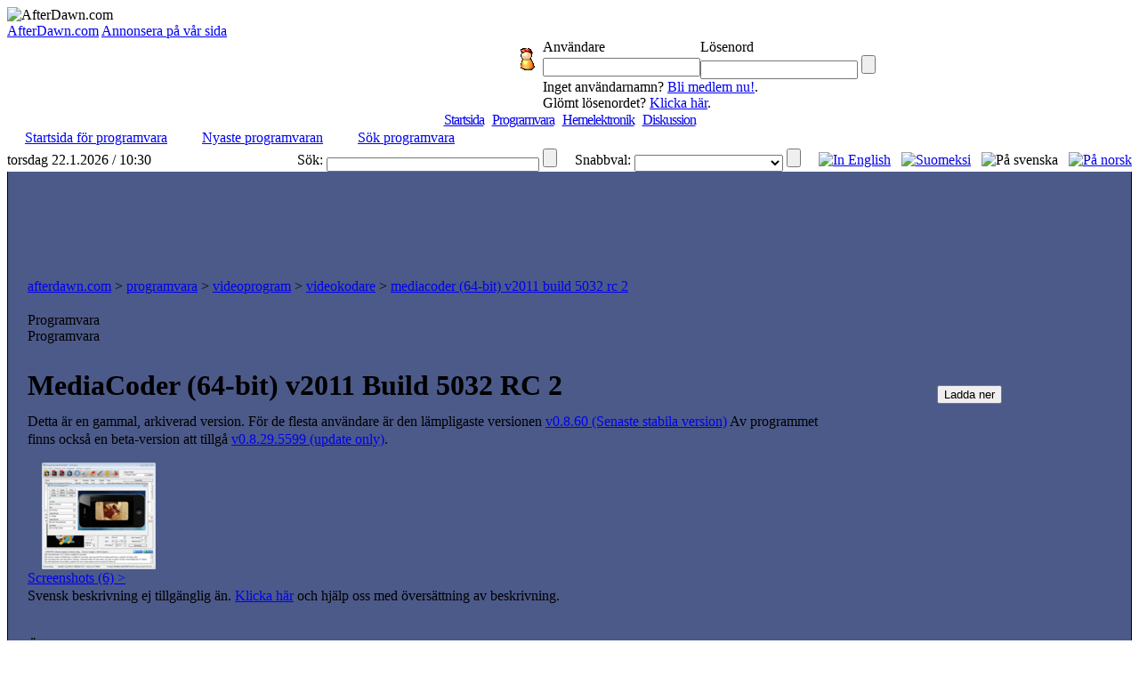

--- FILE ---
content_type: text/html;charset=windows-1252
request_url: http://sv.afterdawn.com/programvara/videoprogram/videokodare/mediacoder_x64.cfm/v2011_build_5032_rc_2
body_size: 9590
content:



	<script type="text/javascript" src="https://cdn3.afterdawn.fi/scripts/jquery-lite.js"></script>
	
		<script type="text/javascript" src="https://cdn1.afterdawn.fi/scripts/thickbox-sv-3-1.js"></script>
	
	<link rel="stylesheet" href="https://cdn3.afterdawn.fi/scripts/ThickBox.css" type="text/css" media="screen" />



<!DOCTYPE HTML PUBLIC "-//W3C//DTD HTML 4.0 Transitional//EN">

<html>
<head>
	<title>MediaCoder (64-bit) v2011 Build 5032 RC 2 (open source)</title>
	<meta name="Author" content="AfterDawn.com">
	<meta name="Classification" content="DivX, DVDR, video, audio, packning, editering, nyheter och program.">
	<meta name="Description" content="">
	<meta name="KeyWords" content="">
	<META HTTP-EQUIV="Expires" CONTENT="Mon, 06 Jan 1990 00:00:01 GMT">
	<META HTTP-EQUIV="Pragma" CONTENT="no-cache">
	<meta http-equiv="Content-Type" content="text/html;charset=windows-1252">
	<meta HTTP-EQUIV="Content-Language" content="SV">
	<META NAME="revisit-after" CONTENT="1 days">
	<META name="Distribution" content="Global">
	<!-- TradeDoubler site verification 1478163 -->
	<link rel="P3Pv1" href="http://www.afterdawn.com/w3c/p3p.xml">
	<link rel="alternate" type="application/rss+xml" href="http://rss.afterdawn.com/software_swe_updates.xml" title="AfterDawn programvara nyaste uppdateringar">
	<link rel="STYLESHEET" type="text/css" href="http://i.afterdawn.com/v3/adv3d.css?260122">
	<link rel="STYLESHEET" type="text/css" href="http://i.afterdawn.com/v3/ad_structure.css?260122">
	<link rel="STYLESHEET" type="text/css" href="http://i.afterdawn.com/v3/sideboxes.css?260122">
	<link rel="apple-touch-icon" href="http://i.afterdawn.com/v3/apple-touch-icon2.png" type="image/png" />
	
	<script type="text/javascript" src="https://cdn1.afterdawn.fi/filepedia_fin/fp_software_specific.js"></script>
	
	
	<script data-ad-client="ca-pub-5626074131133514" async src="https://pagead2.googlesyndication.com/pagead/js/adsbygoogle.js"></script>
</head>
<body>

	

<div id="afterdawn_logo">
	
	
	
		
	
	<img src="http://i.afterdawn.com/v3/afterdawn_logo_winter.gif" alt="AfterDawn.com" usemap="#logomap">
	<map id="logomap" name="logomap">
		<area shape="poly" coords="297,63,298,38,71,32,57,1,25,8,8,35,9,82,53,65" href="/">
	</map>
</div>





	<div class="topbar_links">
		
			<span><a href="http://sv.afterdawn.com/general/company.cfm">AfterDawn.com</a></span>
		
			<span><a href="http://sv.afterdawn.com/general/annonsera.cfm">Annonsera på vår sida</a></span>
		
	</div>




	<div id="top_forms">
		<table cellpadding="0" cellspacing="0">
			<tr>
				<td rowspan="5" class="top_spacer">
					<img src="http://i.afterdawn.com/v3/spacer.gif" width="567" height="1" alt="">
				</td>
			</tr>
			<tr>
				<td rowspan="2" width="35" align="center">
					<img src="http://i.blasteroids.com/top_form_usr.gif" width="16" height="25" alt="User" class="icon">
				</td>
				
					<td>Användare</td>
					<td>Lösenord</td>
				
				<td rowspan="2">&nbsp;</td>
			</tr>
			<tr>
				
					<form action="http://loggain.afterdawn.com/login.cfm" method="post">
						<td>
							<input type="text" name="user">
						</td>
						<td>
							<input type="password" name="pwd">
							<input type="submit" value="" class="submit">
						</td>
					</form>
				
			</tr>
			<tr>
				<td class="corner_left">&nbsp;</td>
				
					<td colspan="2" class="register_link">
						Inget användarnamn? <a href="http://loggain.afterdawn.com/joinform.cfm">Bli medlem nu!</a>.<br />
						Glömt lösenordet? <a href="http://loggain.afterdawn.com/lost_password.cfm">Klicka här</a>.
					</td>
				
				<td class="corner_right">&nbsp;</td>
			</tr>
			<tr>
				<td colspan="4" class="top_spacer">
					<img src="http://i.afterdawn.com/v3/spacer.gif" width="220" height="1" alt="">
				</td>
			</tr>
		</table>
	</div>


<!-- google_ad_section_start(weight=ignore) -->
<table border="0" cellpadding="0" cellspacing="0" height="100%" width="100%">
	<tr>
		<td align="center" valign="top">
			<table border="0" cellpadding="0" cellspacing="0" width="100%">
				<tr>
					<td align="left" colspan="2">
						<table align="left" border="0" cellpadding="0" cellspacing="0" width="100%">
							<tr>
								<td valign="top">
								</td>
								<td>
									<table cellpadding="0" cellspacing="0" width="100%">
										

<tr>
	<td colspan="2" align="center">
		
		
			<div class="menu" style="letter-spacing:-1px;">
				<nobr>
				
				
				
					
					<span class="two">&nbsp;</span>
					<span class="not_selected"><a href="http://sv.afterdawn.com/">Startsida</a></span>
				
					
						
						
					
					<span class="twentyone">&nbsp;</span>
					<span class="selected"><a href="http://sv.afterdawn.com/programvara/">Programvara</a></span>
				
					
						
						
					
					<span class="twelve">&nbsp;</span>
					<span class="not_selected"><a href="http://sv.afterdawn.com/hemelektronik/">Hemelektronik</a></span>
				
					
						
						
					
					<span class="twentytwo">&nbsp;</span>
					<span class="not_selected"><a href="http://diskussion.afterdawn.com/">Diskussion</a></span>
				
				
					
				
				<span class="twenty">&nbsp;</span>
				</nobr>
			</div>
		 

	</td>
</tr>


<tr>
	<td class="submenubg" colspan="2" width="100%" height="23">
		<table border="0" cellpadding="0" cellspacing="0">
			<tr>
		  		<td class="submenu">

  <nobr><img src="http://i.afterdawn.com/v3/subarrow2.gif" width="16" height="14">&nbsp;<a href="/programvara/" class="submenu" style="padding-right:3px">Startsida för programvara</a><span style="font-weight:bold">&nbsp;&nbsp;&nbsp;</span></nobr>

  <nobr><img src="http://i.afterdawn.com/v3/subarrow2.gif" width="16" height="14">&nbsp;<a href="/programvara/nyaste_programvaran/" class="submenu" style="padding-right:3px">Nyaste programvaran</a><span style="font-weight:bold">&nbsp;&nbsp;&nbsp;</span></nobr>

  <nobr><img src="http://i.afterdawn.com/v3/subarrow2.gif" width="16" height="14">&nbsp;<a href="/sok/programvara.cfm" class="submenu" style="padding-right:3px">Sök programvara</a>


				</td>
			</tr>
		</table>
	</td>
</tr>


	<tr>
		<td align="left" class="langselect_a"><nobr>torsdag 22.1.2026 / 10:30</nobr></td>
		<td align="right" class="langselect_b">
			<table cellpadding="0" cellspacing="0" border="0">
				<td class="langselect_c">Sök:&nbsp;</td>
				<form name="searchbox" action="http://sv.afterdawn.com/sok/sokresultat.cfm" method="get">
					<td class="langselect_d">
						<input style="font-size:9px; font-family:Verdana, Geneva, Arial, Helvetica, sans-serif;" vspace="0" name="q" size="45" maxlength="150" type="text">
						<input type="submit" value="" class="quickmenu_gobutton" name="sa"/>
						<input type="hidden" name="domains" value="afterdawn.com"></input>
						<input type="hidden" name="sitesearch" value="afterdawn.com"></input>
						<input type="hidden" name="client" value="pub-5626074131133514"></input>
						<input type="hidden" name="forid" value="1"></input>
						<input type="hidden" name="channel" value="6372662082"></input>
						<input type="hidden" name="ie" value="ISO-8859-1"></input>
						<input type="hidden" name="oe" value="ISO-8859-1"></input>
						<input type="hidden" name="cof" value="GALT:#000080;GL:1;DIV:#FFFFFF;VLC:000080;AH:center;BGC:FFFFFF;LBGC:3D486E;ALC:000080;LC:000080;T:000000;GFNT:DDDDFD;GIMP:DDDDFD;LH:50;LW:150;L:http://i.afterdawn.com/afterdawn_google_logo.gif;S:http://www.afterdawn.com/;FORID:11"></input>
						<input type="hidden" name="hl" value="sv"></input>
						<input type="hidden" name="lr" value="lang_sv"></input>
					</td>
				</form>
				<td class="langselect_c">&nbsp;&nbsp;&nbsp;&nbsp;&nbsp;Snabbval:&nbsp;</td>
				<form name="quickmenu" action="http://sv.afterdawn.com/" method="post">
					<input type="hidden" name="page" value="Programvara">
					<input type="hidden" name="lang" value="swe">
					<input type="hidden" name="subalign" value="home">
					<td class="langselect_d">
						<select name="quick" class="langselect" onchange="document.location=(this.options[this.selectedIndex].value)">
							<option value=""></option>
							<option value="http://sv.afterdawn.com/programvara/nyaste_programvaran/">Nyaste uppdateringar</option>
							<option value="http://sv.afterdawn.com/programvara/popularaste_programvaran/">Populäraste programmen</option>
							<option value="http://diskussion.afterdawn.com/">Diskussion</option>
						</select>
						<input type="submit" value="" class="quickmenu_gobutton"/>
					</td>
				</form>
				<td class="langselect_c">&nbsp;&nbsp;&nbsp;&nbsp;&nbsp;</td>

				<td class="langselect_d">
					<a href="http://www.afterdawn.com/"><img src="http://i.afterdawn.com/v3/flag_eng.gif" alt="In English" title="In English" /></a>&nbsp;&nbsp;
					<a href="http://fin.afterdawn.com/"><img src="http://i.afterdawn.com/v3/flag_fin.gif" alt="Suomeksi" title="Suomeksi" /></a>&nbsp;&nbsp;
					<img src="http://i.afterdawn.com/v3/flag_swe.gif" alt="På svenska" title="På svenska" />&nbsp;&nbsp;
					<a href="http://no.afterdawn.com/"><img src="https://cdn1.afterdawn.fi/v3/flag_nor.gif" alt="På norsk" title="På norsk" /></a>
				</td>

			</table>
		</td>
	</tr>

				<tr>
					<td align="left" colspan="2" style="background-color:#4C5A89; padding:10px 2px 10px 2px; border:1px solid black; border-top:0px" width="100%">
						
						  
<div align="center">
	<script type="text/javascript"><!--
		google_ad_client = "pub-5626074131133514";
		/* ad/swe - main site, top 728x90 */
		google_ad_slot = "5797418891";
		google_ad_width = 728;
		google_ad_height = 90;
		//-->
	</script>
	<script type="text/javascript" src="http://pagead2.googlesyndication.com/pagead/show_ads.js">
	</script>
</div>

						
				  		<table border="0" cellpadding="0" cellspacing="10" width="100%">
				    	  <tr>
						    	<td valign="top">
				      				<table border="0" class="maintable" cellpadding="10" cellspacing="0" width="100%">
					    				<tr>
						  					<td class="path" colspan="2"><a href="http://sv.afterdawn.com/" class="path">afterdawn.com</a> &gt; <a href="http://sv.afterdawn.com/programvara/" class="path">programvara</a> &gt; <a href="http://sv.afterdawn.com/programvara/videoprogram/" class="path">videoprogram</a> &gt; <a href="http://sv.afterdawn.com/programvara/videoprogram/videokodare/" class="path">videokodare</a> &gt; <a href="http://sv.afterdawn.com/programvara/videoprogram/videokodare/mediacoder_x64.cfm" class="path">mediacoder (64-bit) v2011 build 5032 rc 2</a</td>
										</tr>
										<tr>
											<td valign="top">
												



<table border="0" cellpadding="0" cellspacing="0">
  <tr>
    <td background="http://i.afterdawn.com/v3/titlebg5.gif" class="titlepic" width="356" height="30">
      <div class="subhead1">Programvara</div>
      <div class="subhead2">Programvara</div>
    </td>
  </tr>
</table>




												<table border="0" cellpadding="0" cellspacing="0" class="maintable2">
													<tr>
														<td valign="top">
															<table cellpadding="0" cellspacing="0"><!-- google_ad_section_end(weight=ignore) -->



	

		

		
			<tr>
				<td valign="top">

				<table cellpadding="0" cellspacing="0" width="100%">
					<tr style="height:200px;">
						<td class="smalltext" valign="top" style="line-height:20px">
						
						<h1>MediaCoder (64-bit) v2011 Build 5032 RC 2</h1>
						
						
							
	 
	
	
		
		<p id="version-message">Detta är en gammal, arkiverad version. För de flesta användare är den lämpligaste versionen <a href="/programvara/videoprogram/videokodare/mediacoder_x64.cfm/v0_8_60">v0.8.60 (Senaste stabila version)</a> Av programmet finns också en beta-version att tillgå <a href="/programvara/videoprogram/videokodare/mediacoder_x64.cfm/v0_8_29_5599__update_only_">v0.8.29.5599 (update only)</a>.<br /></p>
	



						
						
						<div class="file_desc">
							

								
									<div class="screenshot">
									
										<a href="https://cdn2.afterdawn.fi/screenshots/normal/5369.jpg" rel="galleria" title="MediaCoder (64-bit) v0.8.13 Build 5267&nbsp;screenshot" target="_blank" class="thickbox" ><img src="https://cdn3.afterdawn.fi/screenshots/thumbs/5369.png" width="160px" height="120px" /><br />Screenshots&nbsp;(6)&nbsp;&gt;</a>
									
										<a href="https://cdn2.afterdawn.fi/screenshots/normal/3151.jpg" rel="galleria" title="MediaCoder (64-bit) v2011 Build 5072 RC 3&nbsp;screenshot" target="_blank" class="thickbox" style="display: none;"><img src="https://cdn1.afterdawn.fi/screenshots/thumbs/3151.png" width="160px" height="120px" /><br />Screenshots&nbsp;(6)&nbsp;&gt;</a>
									
										<a href="https://cdn2.afterdawn.fi/screenshots/normal/2311.jpg" rel="galleria" title="MediaCoder (64-bit) v0.7.3.4640&nbsp;screenshot" target="_blank" class="thickbox" style="display: none;"><img src="https://cdn3.afterdawn.fi/screenshots/thumbs/2311.png" width="160px" height="120px" /><br />Screenshots&nbsp;(6)&nbsp;&gt;</a>
									
										<a href="https://cdn2.afterdawn.fi/screenshots/normal/2310.jpg" rel="galleria" title="MediaCoder (64-bit) v0.7.3.4640&nbsp;screenshot" target="_blank" class="thickbox" style="display: none;"><img src="https://cdn2.afterdawn.fi/screenshots/thumbs/2310.png" width="160px" height="120px" /><br />Screenshots&nbsp;(6)&nbsp;&gt;</a>
									
										<a href="https://cdn2.afterdawn.fi/screenshots/normal/2309.jpg" rel="galleria" title="MediaCoder (64-bit) v0.7.3.4640&nbsp;screenshot" target="_blank" class="thickbox" style="display: none;"><img src="https://cdn2.afterdawn.fi/screenshots/thumbs/2309.png" width="160px" height="120px" /><br />Screenshots&nbsp;(6)&nbsp;&gt;</a>
									
										<a href="https://cdn1.afterdawn.fi/screenshots/normal/2308.jpg" rel="galleria" title="MediaCoder (64-bit) v0.7.3.4640&nbsp;screenshot" target="_blank" class="thickbox" style="display: none;"><img src="https://cdn1.afterdawn.fi/screenshots/thumbs/2308.png" width="160px" height="120px" /><br />Screenshots&nbsp;(6)&nbsp;&gt;</a>
									
									</div>
								

								

									
										Svensk beskrivning ej tillgänglig än. <a href="http://sv.afterdawn.com/programvara/content_correction.cfm?software_id=2810">Klicka här</a> och hjälp oss med översättning av beskrivning.
									

								

							
						</div>
						
						
						
							<br />
							<p class="editions">
								<strong>Övriga editioner:</strong><br />
								
									<a href="/programvara/ljudprogram/ljud_enkoder/audiocoder.cfm" id="rightbar_link">AudioCoder</a><br />
								
									<a href="/programvara/ljudprogram/ljud_enkoder/audiocoder_64-bit.cfm" id="rightbar_link">AudioCoder (64-bit)</a><br />
								
									<a href="/programvara/ljudprogram/ljudverktyg/mediacoder.cfm" id="rightbar_link">MediaCoder</a><br />
								
									<a href="/programvara/ljudprogram/ljudverktyg/mediacoder.cfm" id="rightbar_link">MediaCoder</a><br />
								
									<a href="/programvara/ljudprogram/ljudverktyg/mediacoder.cfm" id="rightbar_link">MediaCoder</a><br />
								
									<a href="/programvara/ljudprogram/ljudverktyg/mediacoder.cfm" id="rightbar_link">MediaCoder</a><br />
								
									<a href="/programvara/ljudprogram/ljudverktyg/mediacoder.cfm" id="rightbar_link">MediaCoder</a><br />
								
									<a href="/programvara/ljudprogram/ljudverktyg/mediacoder.cfm" id="rightbar_link">MediaCoder</a><br />
								
									<a href="/programvara/ljudprogram/ljudverktyg/mediacoder.cfm" id="rightbar_link">MediaCoder</a><br />
								
									<a href="/programvara/ljudprogram/ljudverktyg/mediacoder.cfm" id="rightbar_link">MediaCoder</a><br />
								
									<a href="/programvara/ljudprogram/ljudverktyg/mediacoder.cfm" id="rightbar_link">MediaCoder</a><br />
								
									<a href="/programvara/ljudprogram/ljudverktyg/mediacoder.cfm" id="rightbar_link">MediaCoder</a><br />
								
									<a href="/programvara/ljudprogram/ljudverktyg/mediacoder.cfm" id="rightbar_link">MediaCoder</a><br />
								
									<a href="/programvara/ljudprogram/ljudverktyg/mediacoder.cfm" id="rightbar_link">MediaCoder</a><br />
								
									<a href="/programvara/ljudprogram/ljudverktyg/mediacoder.cfm" id="rightbar_link">MediaCoder</a><br />
								
									<a href="/programvara/ljudprogram/ljudverktyg/mediacoder.cfm" id="rightbar_link">MediaCoder</a><br />
								
									<a href="/programvara/ljudprogram/ljudverktyg/mediacoder.cfm" id="rightbar_link">MediaCoder</a><br />
								
									<a href="/programvara/ljudprogram/ljudverktyg/mediacoder.cfm" id="rightbar_link">MediaCoder</a><br />
								
									<a href="/programvara/ljudprogram/ljudverktyg/mediacoder.cfm" id="rightbar_link">MediaCoder</a><br />
								
									<a href="/programvara/ljudprogram/ljudverktyg/mediacoder.cfm" id="rightbar_link">MediaCoder</a><br />
								
									<a href="/programvara/ljudprogram/ljudverktyg/mediacoder.cfm" id="rightbar_link">MediaCoder</a><br />
								
									<a href="/programvara/ljudprogram/ljudverktyg/mediacoder.cfm" id="rightbar_link">MediaCoder</a><br />
								
									<a href="/programvara/ljudprogram/ljudverktyg/mediacoder.cfm" id="rightbar_link">MediaCoder</a><br />
								
									<a href="/programvara/ljudprogram/ljudverktyg/mediacoder.cfm" id="rightbar_link">MediaCoder</a><br />
								
									<a href="/programvara/ljudprogram/ljudverktyg/mediacoder.cfm" id="rightbar_link">MediaCoder</a><br />
								
									<a href="/programvara/ljudprogram/ljudverktyg/mediacoder.cfm" id="rightbar_link">MediaCoder</a><br />
								
									<a href="/programvara/ljudprogram/ljudverktyg/mediacoder.cfm" id="rightbar_link">MediaCoder</a><br />
								
									<a href="/programvara/ljudprogram/ljudverktyg/mediacoder.cfm" id="rightbar_link">MediaCoder</a><br />
								
									<a href="/programvara/ljudprogram/ljudverktyg/mediacoder.cfm" id="rightbar_link">MediaCoder</a><br />
								
									<a href="/programvara/ljudprogram/ljudverktyg/mediacoder.cfm" id="rightbar_link">MediaCoder</a><br />
								
									<a href="/programvara/ljudprogram/ljudverktyg/mediacoder.cfm" id="rightbar_link">MediaCoder</a><br />
								
									<a href="/programvara/ljudprogram/ljudverktyg/mediacoder.cfm" id="rightbar_link">MediaCoder</a><br />
								
									<a href="/programvara/ljudprogram/ljudverktyg/mediacoder.cfm" id="rightbar_link">MediaCoder</a><br />
								
									<a href="/programvara/ljudprogram/ljudverktyg/mediacoder.cfm" id="rightbar_link">MediaCoder</a><br />
								
									<a href="/programvara/ljudprogram/ljudverktyg/mediacoder.cfm" id="rightbar_link">MediaCoder</a><br />
								
									<a href="/programvara/ljudprogram/ljudverktyg/mediacoder.cfm" id="rightbar_link">MediaCoder</a><br />
								
									<a href="/programvara/ljudprogram/ljudverktyg/mediacoder.cfm" id="rightbar_link">MediaCoder</a><br />
								
									<a href="/programvara/ljudprogram/ljudverktyg/mediacoder.cfm" id="rightbar_link">MediaCoder</a><br />
								
									<a href="/programvara/ljudprogram/ljudverktyg/mediacoder.cfm" id="rightbar_link">MediaCoder</a><br />
								
									<a href="/programvara/ljudprogram/ljudverktyg/mediacoder.cfm" id="rightbar_link">MediaCoder</a><br />
								
									<a href="/programvara/ljudprogram/ljudverktyg/mediacoder.cfm" id="rightbar_link">MediaCoder</a><br />
								
									<a href="/programvara/ljudprogram/ljudverktyg/mediacoder.cfm" id="rightbar_link">MediaCoder</a><br />
								
									<a href="/programvara/ljudprogram/ljudverktyg/mediacoder.cfm" id="rightbar_link">MediaCoder</a><br />
								
									<a href="/programvara/ljudprogram/ljudverktyg/mediacoder.cfm" id="rightbar_link">MediaCoder</a><br />
								
									<a href="/programvara/ljudprogram/ljudverktyg/mediacoder.cfm" id="rightbar_link">MediaCoder</a><br />
								
									<a href="/programvara/ljudprogram/ljudverktyg/mediacoder.cfm" id="rightbar_link">MediaCoder</a><br />
								
									<a href="/programvara/ljudprogram/ljudverktyg/mediacoder.cfm" id="rightbar_link">MediaCoder</a><br />
								
									<a href="/programvara/ljudprogram/ljudverktyg/mediacoder.cfm" id="rightbar_link">MediaCoder</a><br />
								
									<a href="/programvara/ljudprogram/ljudverktyg/mediacoder.cfm" id="rightbar_link">MediaCoder</a><br />
								
									<a href="/programvara/ljudprogram/ljudverktyg/mediacoder.cfm" id="rightbar_link">MediaCoder</a><br />
								
									<a href="/programvara/ljudprogram/ljudverktyg/mediacoder.cfm" id="rightbar_link">MediaCoder</a><br />
								
									<a href="/programvara/ljudprogram/ljudverktyg/mediacoder.cfm" id="rightbar_link">MediaCoder</a><br />
								
									<a href="/programvara/ljudprogram/ljudverktyg/mediacoder.cfm" id="rightbar_link">MediaCoder</a><br />
								
									<a href="/programvara/ljudprogram/ljudverktyg/mediacoder.cfm" id="rightbar_link">MediaCoder</a><br />
								
									<a href="/programvara/ljudprogram/ljudverktyg/mediacoder.cfm" id="rightbar_link">MediaCoder</a><br />
								
									<a href="/programvara/ljudprogram/ljudverktyg/mediacoder.cfm" id="rightbar_link">MediaCoder</a><br />
								
									<a href="/programvara/ljudprogram/ljudverktyg/mediacoder.cfm" id="rightbar_link">MediaCoder</a><br />
								
									<a href="/programvara/ljudprogram/ljudverktyg/mediacoder.cfm" id="rightbar_link">MediaCoder</a><br />
								
									<a href="/programvara/ljudprogram/ljudverktyg/mediacoder.cfm" id="rightbar_link">MediaCoder</a><br />
								
									<a href="/programvara/ljudprogram/ljudverktyg/mediacoder.cfm" id="rightbar_link">MediaCoder</a><br />
								
									<a href="/programvara/ljudprogram/ljudverktyg/mediacoder.cfm" id="rightbar_link">MediaCoder</a><br />
								
									<a href="/programvara/ljudprogram/ljudverktyg/mediacoder.cfm" id="rightbar_link">MediaCoder</a><br />
								
									<a href="/programvara/ljudprogram/ljudverktyg/mediacoder.cfm" id="rightbar_link">MediaCoder</a><br />
								
									<a href="/programvara/ljudprogram/ljudverktyg/mediacoder.cfm" id="rightbar_link">MediaCoder</a><br />
								
									<a href="/programvara/ljudprogram/ljudverktyg/mediacoder.cfm" id="rightbar_link">MediaCoder</a><br />
								
									<a href="/programvara/ljudprogram/ljudverktyg/mediacoder.cfm" id="rightbar_link">MediaCoder</a><br />
								
									<a href="/programvara/ljudprogram/ljudverktyg/mediacoder.cfm" id="rightbar_link">MediaCoder</a><br />
								
									<a href="/programvara/ljudprogram/ljudverktyg/mediacoder.cfm" id="rightbar_link">MediaCoder</a><br />
								
									<a href="/programvara/ljudprogram/ljudverktyg/mediacoder.cfm" id="rightbar_link">MediaCoder</a><br />
								
									<a href="/programvara/ljudprogram/ljudverktyg/mediacoder.cfm" id="rightbar_link">MediaCoder</a><br />
								
									<a href="/programvara/ljudprogram/ljudverktyg/mediacoder.cfm" id="rightbar_link">MediaCoder</a><br />
								
									<a href="/programvara/ljudprogram/ljudverktyg/mediacoder.cfm" id="rightbar_link">MediaCoder</a><br />
								
									<a href="/programvara/ljudprogram/ljudverktyg/mediacoder.cfm" id="rightbar_link">MediaCoder</a><br />
								
									<a href="/programvara/ljudprogram/ljudverktyg/mediacoder.cfm" id="rightbar_link">MediaCoder</a><br />
								
									<a href="/programvara/ljudprogram/ljudverktyg/mediacoder.cfm" id="rightbar_link">MediaCoder</a><br />
								
									<a href="/programvara/ljudprogram/ljudverktyg/mediacoder.cfm" id="rightbar_link">MediaCoder</a><br />
								
									<a href="/programvara/ljudprogram/ljudverktyg/mediacoder.cfm" id="rightbar_link">MediaCoder</a><br />
								
									<a href="/programvara/ljudprogram/ljudverktyg/mediacoder.cfm" id="rightbar_link">MediaCoder</a><br />
								
									<a href="/programvara/ljudprogram/ljudverktyg/mediacoder.cfm" id="rightbar_link">MediaCoder</a><br />
								
									<a href="/programvara/ljudprogram/ljudverktyg/mediacoder.cfm" id="rightbar_link">MediaCoder</a><br />
								
									<a href="/programvara/ljudprogram/ljudverktyg/mediacoder.cfm" id="rightbar_link">MediaCoder</a><br />
								
									<a href="/programvara/ljudprogram/ljudverktyg/mediacoder.cfm" id="rightbar_link">MediaCoder</a><br />
								
									<a href="/programvara/ljudprogram/ljudverktyg/mediacoder.cfm" id="rightbar_link">MediaCoder</a><br />
								
									<a href="/programvara/ljudprogram/ljudverktyg/mediacoder.cfm" id="rightbar_link">MediaCoder</a><br />
								
									<a href="/programvara/ljudprogram/ljudverktyg/mediacoder.cfm" id="rightbar_link">MediaCoder</a><br />
								
									<a href="/programvara/ljudprogram/ljudverktyg/mediacoder.cfm" id="rightbar_link">MediaCoder</a><br />
								
									<a href="/programvara/ljudprogram/ljudverktyg/mediacoder.cfm" id="rightbar_link">MediaCoder</a><br />
								
									<a href="/programvara/ljudprogram/ljudverktyg/mediacoder.cfm" id="rightbar_link">MediaCoder</a><br />
								
									<a href="/programvara/ljudprogram/ljudverktyg/mediacoder.cfm" id="rightbar_link">MediaCoder</a><br />
								
									<a href="/programvara/ljudprogram/ljudverktyg/mediacoder.cfm" id="rightbar_link">MediaCoder</a><br />
								
									<a href="/programvara/ljudprogram/ljudverktyg/mediacoder.cfm" id="rightbar_link">MediaCoder</a><br />
								
									<a href="/programvara/ljudprogram/ljudverktyg/mediacoder.cfm" id="rightbar_link">MediaCoder</a><br />
								
									<a href="/programvara/ljudprogram/ljudverktyg/mediacoder.cfm" id="rightbar_link">MediaCoder</a><br />
								
									<a href="/programvara/ljudprogram/ljudverktyg/mediacoder.cfm" id="rightbar_link">MediaCoder</a><br />
								
									<a href="/programvara/ljudprogram/ljudverktyg/mediacoder.cfm" id="rightbar_link">MediaCoder</a><br />
								
									<a href="/programvara/ljudprogram/ljudverktyg/mediacoder.cfm" id="rightbar_link">MediaCoder</a><br />
								
									<a href="/programvara/ljudprogram/ljudverktyg/mediacoder.cfm" id="rightbar_link">MediaCoder</a><br />
								
									<a href="/programvara/ljudprogram/ljudverktyg/mediacoder.cfm" id="rightbar_link">MediaCoder</a><br />
								
									<a href="/programvara/ljudprogram/ljudverktyg/mediacoder.cfm" id="rightbar_link">MediaCoder</a><br />
								
									<a href="/programvara/ljudprogram/ljudverktyg/mediacoder.cfm" id="rightbar_link">MediaCoder</a><br />
								
									<a href="/programvara/ljudprogram/ljudverktyg/mediacoder.cfm" id="rightbar_link">MediaCoder</a><br />
								
									<a href="/programvara/ljudprogram/ljudverktyg/mediacoder.cfm" id="rightbar_link">MediaCoder</a><br />
								
									<a href="/programvara/ljudprogram/ljudverktyg/mediacoder.cfm" id="rightbar_link">MediaCoder</a><br />
								
									<a href="/programvara/ljudprogram/ljudverktyg/mediacoder.cfm" id="rightbar_link">MediaCoder</a><br />
								
									<a href="/programvara/ljudprogram/ljudverktyg/mediacoder.cfm" id="rightbar_link">MediaCoder</a><br />
								
									<a href="/programvara/ljudprogram/ljudverktyg/mediacoder.cfm" id="rightbar_link">MediaCoder</a><br />
								
									<a href="/programvara/ljudprogram/ljudverktyg/mediacoder.cfm" id="rightbar_link">MediaCoder</a><br />
								
									<a href="/programvara/ljudprogram/ljudverktyg/mediacoder.cfm" id="rightbar_link">MediaCoder</a><br />
								
									<a href="/programvara/ljudprogram/ljudverktyg/mediacoder.cfm" id="rightbar_link">MediaCoder</a><br />
								
									<a href="/programvara/ljudprogram/ljudverktyg/mediacoder.cfm" id="rightbar_link">MediaCoder</a><br />
								
									<a href="/programvara/ljudprogram/ljudverktyg/mediacoder.cfm" id="rightbar_link">MediaCoder</a><br />
								
									<a href="/programvara/ljudprogram/ljudverktyg/mediacoder.cfm" id="rightbar_link">MediaCoder</a><br />
								
									<a href="/programvara/ljudprogram/ljudverktyg/mediacoder.cfm" id="rightbar_link">MediaCoder</a><br />
								
									<a href="/programvara/ljudprogram/ljudverktyg/mediacoder.cfm" id="rightbar_link">MediaCoder</a><br />
								
									<a href="/programvara/ljudprogram/ljudverktyg/mediacoder.cfm" id="rightbar_link">MediaCoder</a><br />
								
									<a href="/programvara/ljudprogram/ljudverktyg/mediacoder.cfm" id="rightbar_link">MediaCoder</a><br />
								
									<a href="/programvara/ljudprogram/ljudverktyg/mediacoder.cfm" id="rightbar_link">MediaCoder</a><br />
								
									<a href="/programvara/ljudprogram/ljudverktyg/mediacoder.cfm" id="rightbar_link">MediaCoder</a><br />
								
									<a href="/programvara/ljudprogram/ljudverktyg/mediacoder.cfm" id="rightbar_link">MediaCoder</a><br />
								
									<a href="/programvara/ljudprogram/ljudverktyg/mediacoder.cfm" id="rightbar_link">MediaCoder</a><br />
								
									<a href="/programvara/ljudprogram/ljudverktyg/mediacoder.cfm" id="rightbar_link">MediaCoder</a><br />
								
									<a href="/programvara/ljudprogram/ljudverktyg/mediacoder.cfm" id="rightbar_link">MediaCoder</a><br />
								
									<a href="/programvara/ljudprogram/ljudverktyg/mediacoder.cfm" id="rightbar_link">MediaCoder</a><br />
								
									<a href="/programvara/ljudprogram/ljudverktyg/mediacoder.cfm" id="rightbar_link">MediaCoder</a><br />
								
									<a href="/programvara/ljudprogram/ljudverktyg/mediacoder.cfm" id="rightbar_link">MediaCoder</a><br />
								
									<a href="/programvara/ljudprogram/ljudverktyg/mediacoder.cfm" id="rightbar_link">MediaCoder</a><br />
								
									<a href="/programvara/ljudprogram/ljudverktyg/mediacoder.cfm" id="rightbar_link">MediaCoder</a><br />
								
									<a href="/programvara/ljudprogram/ljudverktyg/mediacoder.cfm" id="rightbar_link">MediaCoder</a><br />
								
									<a href="/programvara/ljudprogram/ljudverktyg/mediacoder.cfm" id="rightbar_link">MediaCoder</a><br />
								
									<a href="/programvara/ljudprogram/ljudverktyg/mediacoder.cfm" id="rightbar_link">MediaCoder</a><br />
								
									<a href="/programvara/ljudprogram/ljudverktyg/mediacoder.cfm" id="rightbar_link">MediaCoder</a><br />
								
									<a href="/programvara/ljudprogram/ljudverktyg/mediacoder.cfm" id="rightbar_link">MediaCoder</a><br />
								
									<a href="/programvara/ljudprogram/ljudverktyg/mediacoder.cfm" id="rightbar_link">MediaCoder</a><br />
								
									<a href="/programvara/ljudprogram/ljudverktyg/mediacoder.cfm" id="rightbar_link">MediaCoder</a><br />
								
									<a href="/programvara/ljudprogram/ljudverktyg/mediacoder.cfm" id="rightbar_link">MediaCoder</a><br />
								
									<a href="/programvara/ljudprogram/ljudverktyg/mediacoder.cfm" id="rightbar_link">MediaCoder</a><br />
								
									<a href="/programvara/ljudprogram/ljudverktyg/mediacoder.cfm" id="rightbar_link">MediaCoder</a><br />
								
									<a href="/programvara/ljudprogram/ljudverktyg/mediacoder.cfm" id="rightbar_link">MediaCoder</a><br />
								
									<a href="/programvara/ljudprogram/ljudverktyg/mediacoder.cfm" id="rightbar_link">MediaCoder</a><br />
								
									<a href="/programvara/ljudprogram/ljudverktyg/mediacoder.cfm" id="rightbar_link">MediaCoder</a><br />
								
									<a href="/programvara/ljudprogram/ljudverktyg/mediacoder.cfm" id="rightbar_link">MediaCoder</a><br />
								
									<a href="/programvara/ljudprogram/ljudverktyg/mediacoder.cfm" id="rightbar_link">MediaCoder</a><br />
								
									<a href="/programvara/ljudprogram/ljudverktyg/mediacoder.cfm" id="rightbar_link">MediaCoder</a><br />
								
									<a href="/programvara/ljudprogram/ljudverktyg/mediacoder.cfm" id="rightbar_link">MediaCoder</a><br />
								
									<a href="/programvara/ljudprogram/ljudverktyg/mediacoder.cfm" id="rightbar_link">MediaCoder</a><br />
								
									<a href="/programvara/ljudprogram/ljudverktyg/mediacoder.cfm" id="rightbar_link">MediaCoder</a><br />
								
									<a href="/programvara/ljudprogram/ljudverktyg/mediacoder.cfm" id="rightbar_link">MediaCoder</a><br />
								
									<a href="/programvara/ljudprogram/ljudverktyg/mediacoder.cfm" id="rightbar_link">MediaCoder</a><br />
								
									<a href="/programvara/ljudprogram/ljudverktyg/mediacoder.cfm" id="rightbar_link">MediaCoder</a><br />
								
									<a href="/programvara/ljudprogram/ljudverktyg/mediacoder.cfm" id="rightbar_link">MediaCoder</a><br />
								
									<a href="/programvara/ljudprogram/ljudverktyg/mediacoder.cfm" id="rightbar_link">MediaCoder</a><br />
								
									<a href="/programvara/ljudprogram/ljudverktyg/mediacoder.cfm" id="rightbar_link">MediaCoder</a><br />
								
									<a href="/programvara/ljudprogram/ljudverktyg/mediacoder.cfm" id="rightbar_link">MediaCoder</a><br />
								
									<a href="/programvara/ljudprogram/ljudverktyg/mediacoder.cfm" id="rightbar_link">MediaCoder</a><br />
								
									<a href="/programvara/ljudprogram/ljudverktyg/mediacoder.cfm" id="rightbar_link">MediaCoder</a><br />
								
									<a href="/programvara/ljudprogram/ljudverktyg/mediacoder.cfm" id="rightbar_link">MediaCoder</a><br />
								
									<a href="/programvara/ljudprogram/ljudverktyg/mediacoder.cfm" id="rightbar_link">MediaCoder</a><br />
								
									<a href="/programvara/ljudprogram/ljudverktyg/mediacoder.cfm" id="rightbar_link">MediaCoder</a><br />
								
									<a href="/programvara/ljudprogram/ljudverktyg/mediacoder.cfm" id="rightbar_link">MediaCoder</a><br />
								
									<a href="/programvara/ljudprogram/ljudverktyg/mediacoder.cfm" id="rightbar_link">MediaCoder</a><br />
								
									<a href="/programvara/ljudprogram/ljudverktyg/mediacoder.cfm" id="rightbar_link">MediaCoder</a><br />
								
									<a href="/programvara/ljudprogram/ljudverktyg/mediacoder.cfm" id="rightbar_link">MediaCoder</a><br />
								
									<a href="/programvara/ljudprogram/ljudverktyg/mediacoder.cfm" id="rightbar_link">MediaCoder</a><br />
								
									<a href="/programvara/ljudprogram/ljudverktyg/mediacoder.cfm" id="rightbar_link">MediaCoder</a><br />
								
									<a href="/programvara/ljudprogram/ljudverktyg/mediacoder.cfm" id="rightbar_link">MediaCoder</a><br />
								
									<a href="/programvara/ljudprogram/ljudverktyg/mediacoder.cfm" id="rightbar_link">MediaCoder</a><br />
								
									<a href="/programvara/ljudprogram/ljudverktyg/mediacoder.cfm" id="rightbar_link">MediaCoder</a><br />
								
									<a href="/programvara/ljudprogram/ljudverktyg/mediacoder.cfm" id="rightbar_link">MediaCoder</a><br />
								
									<a href="/programvara/ljudprogram/ljudverktyg/mediacoder.cfm" id="rightbar_link">MediaCoder</a><br />
								
									<a href="/programvara/ljudprogram/ljudverktyg/mediacoder.cfm" id="rightbar_link">MediaCoder</a><br />
								
									<a href="/programvara/ljudprogram/ljudverktyg/mediacoder.cfm" id="rightbar_link">MediaCoder</a><br />
								
									<a href="/programvara/ljudprogram/ljudverktyg/mediacoder.cfm" id="rightbar_link">MediaCoder</a><br />
								
									<a href="/programvara/ljudprogram/ljudverktyg/mediacoder.cfm" id="rightbar_link">MediaCoder</a><br />
								
									<a href="/programvara/ljudprogram/ljudverktyg/mediacoder.cfm" id="rightbar_link">MediaCoder</a><br />
								
									<a href="/programvara/ljudprogram/ljudverktyg/mediacoder.cfm" id="rightbar_link">MediaCoder</a><br />
								
									<a href="/programvara/ljudprogram/ljudverktyg/mediacoder.cfm" id="rightbar_link">MediaCoder</a><br />
								
									<a href="/programvara/ljudprogram/ljudverktyg/mediacoder.cfm" id="rightbar_link">MediaCoder</a><br />
								
									<a href="/programvara/ljudprogram/ljudverktyg/mediacoder.cfm" id="rightbar_link">MediaCoder</a><br />
								
									<a href="/programvara/ljudprogram/ljudverktyg/mediacoder.cfm" id="rightbar_link">MediaCoder</a><br />
								
									<a href="/programvara/ljudprogram/ljudverktyg/mediacoder.cfm" id="rightbar_link">MediaCoder</a><br />
								
									<a href="/programvara/ljudprogram/ljudverktyg/mediacoder.cfm" id="rightbar_link">MediaCoder</a><br />
								
									<a href="/programvara/ljudprogram/ljudverktyg/mediacoder.cfm" id="rightbar_link">MediaCoder</a><br />
								
									<a href="/programvara/ljudprogram/ljudverktyg/mediacoder.cfm" id="rightbar_link">MediaCoder</a><br />
								
									<a href="/programvara/ljudprogram/ljudverktyg/mediacoder.cfm" id="rightbar_link">MediaCoder</a><br />
								
									<a href="/programvara/ljudprogram/ljudverktyg/mediacoder.cfm" id="rightbar_link">MediaCoder</a><br />
								
									<a href="/programvara/ljudprogram/ljudverktyg/mediacoder.cfm" id="rightbar_link">MediaCoder</a><br />
								
									<a href="/programvara/ljudprogram/ljudverktyg/mediacoder.cfm" id="rightbar_link">MediaCoder</a><br />
								
									<a href="/programvara/ljudprogram/ljudverktyg/mediacoder.cfm" id="rightbar_link">MediaCoder</a><br />
								
									<a href="/programvara/ljudprogram/ljudverktyg/mediacoder.cfm" id="rightbar_link">MediaCoder</a><br />
								
									<a href="/programvara/ljudprogram/ljudverktyg/mediacoder.cfm" id="rightbar_link">MediaCoder</a><br />
								
									<a href="/programvara/ljudprogram/ljudverktyg/mediacoder.cfm" id="rightbar_link">MediaCoder</a><br />
								
									<a href="/programvara/ljudprogram/ljudverktyg/mediacoder.cfm" id="rightbar_link">MediaCoder</a><br />
								
									<a href="/programvara/ljudprogram/ljudverktyg/mediacoder.cfm" id="rightbar_link">MediaCoder</a><br />
								
									<a href="/programvara/ljudprogram/ljudverktyg/mediacoder.cfm" id="rightbar_link">MediaCoder</a><br />
								
									<a href="/programvara/ljudprogram/ljudverktyg/mediacoder.cfm" id="rightbar_link">MediaCoder</a><br />
								
									<a href="/programvara/ljudprogram/ljudverktyg/mediacoder.cfm" id="rightbar_link">MediaCoder</a><br />
								
									<a href="/programvara/ljudprogram/ljudverktyg/mediacoder.cfm" id="rightbar_link">MediaCoder</a><br />
								
									<a href="/programvara/ljudprogram/ljudverktyg/mediacoder.cfm" id="rightbar_link">MediaCoder</a><br />
								
									<a href="/programvara/ljudprogram/ljudverktyg/mediacoder.cfm" id="rightbar_link">MediaCoder</a><br />
								
									<a href="/programvara/ljudprogram/ljudverktyg/mediacoder.cfm" id="rightbar_link">MediaCoder</a><br />
								
									<a href="/programvara/ljudprogram/ljudverktyg/mediacoder.cfm" id="rightbar_link">MediaCoder</a><br />
								
									<a href="/programvara/ljudprogram/ljudverktyg/mediacoder.cfm" id="rightbar_link">MediaCoder</a><br />
								
									<a href="/programvara/ljudprogram/ljudverktyg/mediacoder.cfm" id="rightbar_link">MediaCoder</a><br />
								
									<a href="/programvara/ljudprogram/ljudverktyg/mediacoder.cfm" id="rightbar_link">MediaCoder</a><br />
								
									<a href="/programvara/ljudprogram/ljudverktyg/mediacoder.cfm" id="rightbar_link">MediaCoder</a><br />
								
									<a href="/programvara/ljudprogram/ljudverktyg/mediacoder.cfm" id="rightbar_link">MediaCoder</a><br />
								
									<a href="/programvara/ljudprogram/ljudverktyg/mediacoder.cfm" id="rightbar_link">MediaCoder</a><br />
								
									<a href="/programvara/ljudprogram/ljudverktyg/mediacoder.cfm" id="rightbar_link">MediaCoder</a><br />
								
									<a href="/programvara/ljudprogram/ljudverktyg/mediacoder.cfm" id="rightbar_link">MediaCoder</a><br />
								
									<a href="/programvara/ljudprogram/ljudverktyg/mediacoder.cfm" id="rightbar_link">MediaCoder</a><br />
								
									<a href="/programvara/ljudprogram/ljudverktyg/mediacoder.cfm" id="rightbar_link">MediaCoder</a><br />
								
									<a href="/programvara/ljudprogram/ljudverktyg/mediacoder.cfm" id="rightbar_link">MediaCoder</a><br />
								
									<a href="/programvara/ljudprogram/ljudverktyg/mediacoder.cfm" id="rightbar_link">MediaCoder</a><br />
								
									<a href="/programvara/ljudprogram/ljudverktyg/mediacoder.cfm" id="rightbar_link">MediaCoder</a><br />
								
									<a href="/programvara/ljudprogram/ljudverktyg/mediacoder.cfm" id="rightbar_link">MediaCoder</a><br />
								
									<a href="/programvara/ljudprogram/ljudverktyg/mediacoder.cfm" id="rightbar_link">MediaCoder</a><br />
								
									<a href="/programvara/ljudprogram/ljudverktyg/mediacoder.cfm" id="rightbar_link">MediaCoder</a><br />
								
									<a href="/programvara/ljudprogram/ljudverktyg/mediacoder.cfm" id="rightbar_link">MediaCoder</a><br />
								
									<a href="/programvara/ljudprogram/ljudverktyg/mediacoder.cfm" id="rightbar_link">MediaCoder</a><br />
								
									<a href="/programvara/ljudprogram/ljudverktyg/mediacoder.cfm" id="rightbar_link">MediaCoder</a><br />
								
									<a href="/programvara/ljudprogram/ljudverktyg/mediacoder.cfm" id="rightbar_link">MediaCoder</a><br />
								
									<a href="/programvara/ljudprogram/ljudverktyg/mediacoder.cfm" id="rightbar_link">MediaCoder</a><br />
								
									<a href="/programvara/ljudprogram/ljudverktyg/mediacoder.cfm" id="rightbar_link">MediaCoder</a><br />
								
									<a href="/programvara/ljudprogram/ljudverktyg/mediacoder.cfm" id="rightbar_link">MediaCoder</a><br />
								
									<a href="/programvara/ljudprogram/ljudverktyg/mediacoder.cfm" id="rightbar_link">MediaCoder</a><br />
								
									<a href="/programvara/ljudprogram/ljudverktyg/mediacoder.cfm" id="rightbar_link">MediaCoder</a><br />
								
									<a href="/programvara/ljudprogram/ljudverktyg/mediacoder.cfm" id="rightbar_link">MediaCoder</a><br />
								
									<a href="/programvara/ljudprogram/ljudverktyg/mediacoder.cfm" id="rightbar_link">MediaCoder</a><br />
								
									<a href="/programvara/ljudprogram/ljudverktyg/mediacoder.cfm" id="rightbar_link">MediaCoder</a><br />
								
									<a href="/programvara/ljudprogram/ljudverktyg/mediacoder.cfm" id="rightbar_link">MediaCoder</a><br />
								
									<a href="/programvara/ljudprogram/ljudverktyg/mediacoder.cfm" id="rightbar_link">MediaCoder</a><br />
								
									<a href="/programvara/ljudprogram/ljudverktyg/mediacoder.cfm" id="rightbar_link">MediaCoder</a><br />
								
									<a href="/programvara/ljudprogram/ljudverktyg/mediacoder.cfm" id="rightbar_link">MediaCoder</a><br />
								
									<a href="/programvara/ljudprogram/ljudverktyg/mediacoder.cfm" id="rightbar_link">MediaCoder</a><br />
								
									<a href="/programvara/ljudprogram/ljudverktyg/mediacoder.cfm" id="rightbar_link">MediaCoder</a><br />
								
									<a href="/programvara/ljudprogram/ljudverktyg/mediacoder.cfm" id="rightbar_link">MediaCoder</a><br />
								
									<a href="/programvara/ljudprogram/ljudverktyg/mediacoder.cfm" id="rightbar_link">MediaCoder</a><br />
								
									<a href="/programvara/ljudprogram/ljudverktyg/mediacoder.cfm" id="rightbar_link">MediaCoder</a><br />
								
									<a href="/programvara/ljudprogram/ljudverktyg/mediacoder.cfm" id="rightbar_link">MediaCoder</a><br />
								
									<a href="/programvara/ljudprogram/ljudverktyg/mediacoder.cfm" id="rightbar_link">MediaCoder</a><br />
								
									<a href="/programvara/ljudprogram/ljudverktyg/mediacoder.cfm" id="rightbar_link">MediaCoder</a><br />
								
									<a href="/programvara/ljudprogram/ljudverktyg/mediacoder.cfm" id="rightbar_link">MediaCoder</a><br />
								
									<a href="/programvara/ljudprogram/ljudverktyg/mediacoder.cfm" id="rightbar_link">MediaCoder</a><br />
								
									<a href="/programvara/ljudprogram/ljudverktyg/mediacoder.cfm" id="rightbar_link">MediaCoder</a><br />
								
									<a href="/programvara/ljudprogram/ljudverktyg/mediacoder.cfm" id="rightbar_link">MediaCoder</a><br />
								
									<a href="/programvara/ljudprogram/ljudverktyg/mediacoder.cfm" id="rightbar_link">MediaCoder</a><br />
								
									<a href="/programvara/ljudprogram/ljudverktyg/mediacoder.cfm" id="rightbar_link">MediaCoder</a><br />
								
									<a href="/programvara/ljudprogram/ljudverktyg/mediacoder.cfm" id="rightbar_link">MediaCoder</a><br />
								
									<a href="/programvara/ljudprogram/ljudverktyg/mediacoder.cfm" id="rightbar_link">MediaCoder</a><br />
								
									<a href="/programvara/ljudprogram/ljudverktyg/mediacoder.cfm" id="rightbar_link">MediaCoder</a><br />
								
									<a href="/programvara/ljudprogram/ljudverktyg/mediacoder.cfm" id="rightbar_link">MediaCoder</a><br />
								
									<a href="/programvara/ljudprogram/ljudverktyg/mediacoder.cfm" id="rightbar_link">MediaCoder</a><br />
								
									<a href="/programvara/ljudprogram/ljudverktyg/mediacoder.cfm" id="rightbar_link">MediaCoder</a><br />
								
									<a href="/programvara/ljudprogram/ljudverktyg/mediacoder.cfm" id="rightbar_link">MediaCoder</a><br />
								
									<a href="/programvara/ljudprogram/ljudverktyg/mediacoder.cfm" id="rightbar_link">MediaCoder</a><br />
								
									<a href="/programvara/ljudprogram/ljudverktyg/mediacoder.cfm" id="rightbar_link">MediaCoder</a><br />
								
									<a href="/programvara/ljudprogram/ljudverktyg/mediacoder.cfm" id="rightbar_link">MediaCoder</a><br />
								
									<a href="/programvara/ljudprogram/ljudverktyg/mediacoder.cfm" id="rightbar_link">MediaCoder</a><br />
								
									<a href="/programvara/ljudprogram/ljudverktyg/mediacoder.cfm" id="rightbar_link">MediaCoder</a><br />
								
									<a href="/programvara/ljudprogram/ljudverktyg/mediacoder.cfm" id="rightbar_link">MediaCoder</a><br />
								
									<a href="/programvara/ljudprogram/ljudverktyg/mediacoder.cfm" id="rightbar_link">MediaCoder</a><br />
								
									<a href="/programvara/ljudprogram/ljudverktyg/mediacoder.cfm" id="rightbar_link">MediaCoder</a><br />
								
									<a href="/programvara/ljudprogram/ljudverktyg/mediacoder.cfm" id="rightbar_link">MediaCoder</a><br />
								
									<a href="/programvara/ljudprogram/ljudverktyg/mediacoder.cfm" id="rightbar_link">MediaCoder</a><br />
								
									<a href="/programvara/ljudprogram/ljudverktyg/mediacoder.cfm" id="rightbar_link">MediaCoder</a><br />
								
									<a href="/programvara/ljudprogram/ljudverktyg/mediacoder.cfm" id="rightbar_link">MediaCoder</a><br />
								
									<a href="/programvara/ljudprogram/ljudverktyg/mediacoder.cfm" id="rightbar_link">MediaCoder</a><br />
								
									<a href="/programvara/ljudprogram/ljudverktyg/mediacoder.cfm" id="rightbar_link">MediaCoder</a><br />
								
									<a href="/programvara/ljudprogram/ljudverktyg/mediacoder.cfm" id="rightbar_link">MediaCoder</a><br />
								
									<a href="/programvara/ljudprogram/ljudverktyg/mediacoder.cfm" id="rightbar_link">MediaCoder</a><br />
								
									<a href="/programvara/ljudprogram/ljudverktyg/mediacoder.cfm" id="rightbar_link">MediaCoder</a><br />
								
									<a href="/programvara/ljudprogram/ljudverktyg/mediacoder.cfm" id="rightbar_link">MediaCoder</a><br />
								
									<a href="/programvara/ljudprogram/ljudverktyg/mediacoder.cfm" id="rightbar_link">MediaCoder</a><br />
								
									<a href="/programvara/ljudprogram/ljudverktyg/mediacoder.cfm" id="rightbar_link">MediaCoder</a><br />
								
									<a href="/programvara/ljudprogram/ljudverktyg/mediacoder.cfm" id="rightbar_link">MediaCoder</a><br />
								
									<a href="/programvara/ljudprogram/ljudverktyg/mediacoder.cfm" id="rightbar_link">MediaCoder</a><br />
								
									<a href="/programvara/ljudprogram/ljudverktyg/mediacoder.cfm" id="rightbar_link">MediaCoder</a><br />
								
									<a href="/programvara/ljudprogram/ljudverktyg/mediacoder.cfm" id="rightbar_link">MediaCoder</a><br />
								
									<a href="/programvara/ljudprogram/ljudverktyg/mediacoder.cfm" id="rightbar_link">MediaCoder</a><br />
								
									<a href="/programvara/ljudprogram/ljudverktyg/mediacoder.cfm" id="rightbar_link">MediaCoder</a><br />
								
									<a href="/programvara/ljudprogram/ljudverktyg/mediacoder.cfm" id="rightbar_link">MediaCoder</a><br />
								
									<a href="/programvara/ljudprogram/ljudverktyg/mediacoder.cfm" id="rightbar_link">MediaCoder</a><br />
								
									<a href="/programvara/ljudprogram/ljudverktyg/mediacoder.cfm" id="rightbar_link">MediaCoder</a><br />
								
									<a href="/programvara/ljudprogram/ljudverktyg/mediacoder.cfm" id="rightbar_link">MediaCoder</a><br />
								
									<a href="/programvara/ljudprogram/ljudverktyg/mediacoder.cfm" id="rightbar_link">MediaCoder</a><br />
								
									<a href="/programvara/ljudprogram/ljudverktyg/mediacoder.cfm" id="rightbar_link">MediaCoder</a><br />
								
									<a href="/programvara/videoprogram/videokodare/mediacoder_64-bit_portable.cfm" id="rightbar_link">MediaCoder (64-bit Portable)</a><br />
								
									<a href="/programvara/videoprogram/videokodare/mediacoder_64-bit_portable.cfm" id="rightbar_link">MediaCoder (64-bit Portable)</a><br />
								
									<a href="/programvara/videoprogram/videokodare/mediacoder_64-bit_portable.cfm" id="rightbar_link">MediaCoder (64-bit Portable)</a><br />
								
									<a href="/programvara/videoprogram/videokodare/mediacoder_64-bit_portable.cfm" id="rightbar_link">MediaCoder (64-bit Portable)</a><br />
								
									<a href="/programvara/videoprogram/videokodare/mediacoder_64-bit_portable.cfm" id="rightbar_link">MediaCoder (64-bit Portable)</a><br />
								
									<a href="/programvara/videoprogram/videokodare/mediacoder_64-bit_portable.cfm" id="rightbar_link">MediaCoder (64-bit Portable)</a><br />
								
									<a href="/programvara/videoprogram/videokodare/mediacoder_64-bit_portable.cfm" id="rightbar_link">MediaCoder (64-bit Portable)</a><br />
								
									<a href="/programvara/videoprogram/videokodare/mediacoder_64-bit_portable.cfm" id="rightbar_link">MediaCoder (64-bit Portable)</a><br />
								
									<a href="/programvara/videoprogram/videokodare/mediacoder_64-bit_portable.cfm" id="rightbar_link">MediaCoder (64-bit Portable)</a><br />
								
									<a href="/programvara/videoprogram/videokodare/mediacoder_64-bit_portable.cfm" id="rightbar_link">MediaCoder (64-bit Portable)</a><br />
								
									<a href="/programvara/videoprogram/videokodare/mediacoder_64-bit_portable.cfm" id="rightbar_link">MediaCoder (64-bit Portable)</a><br />
								
									<a href="/programvara/videoprogram/videokodare/mediacoder_64-bit_portable.cfm" id="rightbar_link">MediaCoder (64-bit Portable)</a><br />
								
									<a href="/programvara/videoprogram/videokodare/mediacoder_64-bit_portable.cfm" id="rightbar_link">MediaCoder (64-bit Portable)</a><br />
								
									<a href="/programvara/videoprogram/videokodare/mediacoder_64-bit_portable.cfm" id="rightbar_link">MediaCoder (64-bit Portable)</a><br />
								
									<a href="/programvara/videoprogram/videokodare/mediacoder_64-bit_portable.cfm" id="rightbar_link">MediaCoder (64-bit Portable)</a><br />
								
									<a href="/programvara/videoprogram/videokodare/mediacoder_64-bit_portable.cfm" id="rightbar_link">MediaCoder (64-bit Portable)</a><br />
								
									<a href="/programvara/videoprogram/videokodare/mediacoder_64-bit_portable.cfm" id="rightbar_link">MediaCoder (64-bit Portable)</a><br />
								
									<a href="/programvara/videoprogram/videokodare/mediacoder_64-bit_portable.cfm" id="rightbar_link">MediaCoder (64-bit Portable)</a><br />
								
									<a href="/programvara/videoprogram/videokodare/mediacoder_64-bit_portable.cfm" id="rightbar_link">MediaCoder (64-bit Portable)</a><br />
								
									<a href="/programvara/videoprogram/videokodare/mediacoder_64-bit_portable.cfm" id="rightbar_link">MediaCoder (64-bit Portable)</a><br />
								
									<a href="/programvara/videoprogram/videokodare/mediacoder_64-bit_portable.cfm" id="rightbar_link">MediaCoder (64-bit Portable)</a><br />
								
									<a href="/programvara/videoprogram/videokodare/mediacoder_64-bit_portable.cfm" id="rightbar_link">MediaCoder (64-bit Portable)</a><br />
								
									<a href="/programvara/videoprogram/videokodare/mediacoder_64-bit_portable.cfm" id="rightbar_link">MediaCoder (64-bit Portable)</a><br />
								
									<a href="/programvara/videoprogram/videokodare/mediacoder_64-bit_portable.cfm" id="rightbar_link">MediaCoder (64-bit Portable)</a><br />
								
									<a href="/programvara/videoprogram/videokodare/mediacoder_64-bit_portable.cfm" id="rightbar_link">MediaCoder (64-bit Portable)</a><br />
								
									<a href="/programvara/videoprogram/videokodare/mediacoder_64-bit_portable.cfm" id="rightbar_link">MediaCoder (64-bit Portable)</a><br />
								
									<a href="/programvara/videoprogram/videokodare/mediacoder_64-bit_portable.cfm" id="rightbar_link">MediaCoder (64-bit Portable)</a><br />
								
									<a href="/programvara/videoprogram/videokodare/mediacoder_64-bit_portable.cfm" id="rightbar_link">MediaCoder (64-bit Portable)</a><br />
								
									<a href="/programvara/videoprogram/videokodare/mediacoder_64-bit_portable.cfm" id="rightbar_link">MediaCoder (64-bit Portable)</a><br />
								
									<a href="/programvara/videoprogram/videokodare/mediacoder_64-bit_portable.cfm" id="rightbar_link">MediaCoder (64-bit Portable)</a><br />
								
									<a href="/programvara/videoprogram/videokodare/mediacoder_64-bit_portable.cfm" id="rightbar_link">MediaCoder (64-bit Portable)</a><br />
								
									<a href="/programvara/videoprogram/videokodare/mediacoder_64-bit_portable.cfm" id="rightbar_link">MediaCoder (64-bit Portable)</a><br />
								
									<a href="/programvara/videoprogram/videokodare/mediacoder_64-bit_portable.cfm" id="rightbar_link">MediaCoder (64-bit Portable)</a><br />
								
									<a href="/programvara/videoprogram/videokodare/mediacoder_64-bit_portable.cfm" id="rightbar_link">MediaCoder (64-bit Portable)</a><br />
								
									<a href="/programvara/videoprogram/videokodare/mediacoder_64-bit_portable.cfm" id="rightbar_link">MediaCoder (64-bit Portable)</a><br />
								
									<a href="/programvara/videoprogram/videokodare/mediacoder_64-bit_portable.cfm" id="rightbar_link">MediaCoder (64-bit Portable)</a><br />
								
									<a href="/programvara/videoprogram/videokodare/mediacoder_64-bit_portable.cfm" id="rightbar_link">MediaCoder (64-bit Portable)</a><br />
								
									<a href="/programvara/videoprogram/videokodare/mediacoder_64-bit_portable.cfm" id="rightbar_link">MediaCoder (64-bit Portable)</a><br />
								
									<a href="/programvara/videoprogram/videokodare/mediacoder_64-bit_portable.cfm" id="rightbar_link">MediaCoder (64-bit Portable)</a><br />
								
									<a href="/programvara/videoprogram/videokodare/mediacoder_64-bit_portable.cfm" id="rightbar_link">MediaCoder (64-bit Portable)</a><br />
								
									<a href="/programvara/videoprogram/videokodare/mediacoder_64-bit_portable.cfm" id="rightbar_link">MediaCoder (64-bit Portable)</a><br />
								
									<a href="/programvara/videoprogram/videokodare/mediacoder_64-bit_portable.cfm" id="rightbar_link">MediaCoder (64-bit Portable)</a><br />
								
									<a href="/programvara/videoprogram/videokodare/mediacoder_64-bit_portable.cfm" id="rightbar_link">MediaCoder (64-bit Portable)</a><br />
								
									<a href="/programvara/videoprogram/videokodare/mediacoder_64-bit_portable.cfm" id="rightbar_link">MediaCoder (64-bit Portable)</a><br />
								
									<a href="/programvara/videoprogram/videokodare/mediacoder_64-bit_portable.cfm" id="rightbar_link">MediaCoder (64-bit Portable)</a><br />
								
									<a href="/programvara/videoprogram/videokodare/mediacoder_portable.cfm" id="rightbar_link">MediaCoder (Portable)</a><br />
								
									<a href="/programvara/videoprogram/videokodare/mediacoder_portable.cfm" id="rightbar_link">MediaCoder (Portable)</a><br />
								
									<a href="/programvara/videoprogram/videokodare/mediacoder_portable.cfm" id="rightbar_link">MediaCoder (Portable)</a><br />
								
									<a href="/programvara/videoprogram/videokodare/mediacoder_portable.cfm" id="rightbar_link">MediaCoder (Portable)</a><br />
								
									<a href="/programvara/videoprogram/videokodare/mediacoder_portable.cfm" id="rightbar_link">MediaCoder (Portable)</a><br />
								
									<a href="/programvara/videoprogram/videokodare/mediacoder_portable.cfm" id="rightbar_link">MediaCoder (Portable)</a><br />
								
									<a href="/programvara/videoprogram/videokodare/mediacoder_portable.cfm" id="rightbar_link">MediaCoder (Portable)</a><br />
								
									<a href="/programvara/videoprogram/videokodare/mediacoder_portable.cfm" id="rightbar_link">MediaCoder (Portable)</a><br />
								
									<a href="/programvara/videoprogram/videokodare/mediacoder_portable.cfm" id="rightbar_link">MediaCoder (Portable)</a><br />
								
									<a href="/programvara/videoprogram/videokodare/mediacoder_portable.cfm" id="rightbar_link">MediaCoder (Portable)</a><br />
								
									<a href="/programvara/videoprogram/videokodare/mediacoder_portable.cfm" id="rightbar_link">MediaCoder (Portable)</a><br />
								
									<a href="/programvara/videoprogram/videokodare/mediacoder_portable.cfm" id="rightbar_link">MediaCoder (Portable)</a><br />
								
									<a href="/programvara/videoprogram/videokodare/mediacoder_portable.cfm" id="rightbar_link">MediaCoder (Portable)</a><br />
								
									<a href="/programvara/videoprogram/videokodare/mediacoder_portable.cfm" id="rightbar_link">MediaCoder (Portable)</a><br />
								
									<a href="/programvara/videoprogram/videokodare/mediacoder_portable.cfm" id="rightbar_link">MediaCoder (Portable)</a><br />
								
									<a href="/programvara/videoprogram/videokodare/mediacoder_portable.cfm" id="rightbar_link">MediaCoder (Portable)</a><br />
								
									<a href="/programvara/videoprogram/videokodare/mediacoder_portable.cfm" id="rightbar_link">MediaCoder (Portable)</a><br />
								
									<a href="/programvara/videoprogram/videokodare/mediacoder_portable.cfm" id="rightbar_link">MediaCoder (Portable)</a><br />
								
									<a href="/programvara/videoprogram/videokodare/mediacoder_portable.cfm" id="rightbar_link">MediaCoder (Portable)</a><br />
								
									<a href="/programvara/videoprogram/videokodare/mediacoder_portable.cfm" id="rightbar_link">MediaCoder (Portable)</a><br />
								
									<a href="/programvara/videoprogram/videokodare/mediacoder_portable.cfm" id="rightbar_link">MediaCoder (Portable)</a><br />
								
									<a href="/programvara/videoprogram/videokodare/mediacoder_portable.cfm" id="rightbar_link">MediaCoder (Portable)</a><br />
								
									<a href="/programvara/videoprogram/videokodare/mediacoder_portable.cfm" id="rightbar_link">MediaCoder (Portable)</a><br />
								
									<a href="/programvara/videoprogram/videokodare/mediacoder_portable.cfm" id="rightbar_link">MediaCoder (Portable)</a><br />
								
									<a href="/programvara/videoprogram/videokodare/mediacoder_portable.cfm" id="rightbar_link">MediaCoder (Portable)</a><br />
								
									<a href="/programvara/videoprogram/videokodare/mediacoder_portable.cfm" id="rightbar_link">MediaCoder (Portable)</a><br />
								
									<a href="/programvara/videoprogram/videokodare/mediacoder_portable.cfm" id="rightbar_link">MediaCoder (Portable)</a><br />
								
									<a href="/programvara/videoprogram/videokodare/mediacoder_portable.cfm" id="rightbar_link">MediaCoder (Portable)</a><br />
								
									<a href="/programvara/videoprogram/videokodare/mediacoder_portable.cfm" id="rightbar_link">MediaCoder (Portable)</a><br />
								
									<a href="/programvara/videoprogram/videokodare/mediacoder_portable.cfm" id="rightbar_link">MediaCoder (Portable)</a><br />
								
									<a href="/programvara/videoprogram/videokodare/mediacoder_portable.cfm" id="rightbar_link">MediaCoder (Portable)</a><br />
								
									<a href="/programvara/videoprogram/videokodare/mediacoder_portable.cfm" id="rightbar_link">MediaCoder (Portable)</a><br />
								
									<a href="/programvara/videoprogram/videokodare/mediacoder_portable.cfm" id="rightbar_link">MediaCoder (Portable)</a><br />
								
									<a href="/programvara/videoprogram/videokodare/mediacoder_portable.cfm" id="rightbar_link">MediaCoder (Portable)</a><br />
								
									<a href="/programvara/videoprogram/videokodare/mediacoder_portable.cfm" id="rightbar_link">MediaCoder (Portable)</a><br />
								
									<a href="/programvara/videoprogram/videokodare/mediacoder_portable.cfm" id="rightbar_link">MediaCoder (Portable)</a><br />
								
									<a href="/programvara/videoprogram/videokodare/mediacoder_portable.cfm" id="rightbar_link">MediaCoder (Portable)</a><br />
								
									<a href="/programvara/videoprogram/videokodare/mediacoder_portable.cfm" id="rightbar_link">MediaCoder (Portable)</a><br />
								
									<a href="/programvara/videoprogram/videokodare/mediacoder_portable.cfm" id="rightbar_link">MediaCoder (Portable)</a><br />
								
									<a href="/programvara/videoprogram/videokodare/mediacoder_portable.cfm" id="rightbar_link">MediaCoder (Portable)</a><br />
								
									<a href="/programvara/videoprogram/videokodare/mediacoder_portable.cfm" id="rightbar_link">MediaCoder (Portable)</a><br />
								
									<a href="/programvara/videoprogram/videokodare/mediacoder_handsets_edition.cfm" id="rightbar_link">MediaCoder Handsets Edition</a><br />
								
									<a href="/programvara/videoprogram/videokodare/mediacoder_handsets_edition.cfm" id="rightbar_link">MediaCoder Handsets Edition</a><br />
								
									<a href="/programvara/videoprogram/videokodare/mediacoder_handsets_edition.cfm" id="rightbar_link">MediaCoder Handsets Edition</a><br />
								
									<a href="/programvara/videoprogram/videokodare/mediacoder_handsets_edition.cfm" id="rightbar_link">MediaCoder Handsets Edition</a><br />
								
									<a href="/programvara/videoprogram/videokodare/mediacoder_handsets_edition.cfm" id="rightbar_link">MediaCoder Handsets Edition</a><br />
								
									<a href="/programvara/videoprogram/videokodare/mediacoder_handsets_edition.cfm" id="rightbar_link">MediaCoder Handsets Edition</a><br />
								
									<a href="/programvara/videoprogram/videokodare/mediacoder_handsets_edition.cfm" id="rightbar_link">MediaCoder Handsets Edition</a><br />
								
									<a href="/programvara/videoprogram/videokodare/mediacoder_handsets_edition.cfm" id="rightbar_link">MediaCoder Handsets Edition</a><br />
								
									<a href="/programvara/videoprogram/videokodare/mediacoder_handsets_edition.cfm" id="rightbar_link">MediaCoder Handsets Edition</a><br />
								
									<a href="/programvara/videoprogram/videokodare/mediacoder_handsets_edition.cfm" id="rightbar_link">MediaCoder Handsets Edition</a><br />
								
									<a href="/programvara/videoprogram/videokodare/mediacoder_handsets_edition.cfm" id="rightbar_link">MediaCoder Handsets Edition</a><br />
								
									<a href="/programvara/videoprogram/videokodare/mediacoder_handsets_edition.cfm" id="rightbar_link">MediaCoder Handsets Edition</a><br />
								
									<a href="/programvara/videoprogram/videokodare/mediacoder_handsets_edition.cfm" id="rightbar_link">MediaCoder Handsets Edition</a><br />
								
									<a href="/programvara/videoprogram/videokodare/mediacoder_handsets_edition.cfm" id="rightbar_link">MediaCoder Handsets Edition</a><br />
								
									<a href="/programvara/videoprogram/videokodare/mediacoder_handsets_edition.cfm" id="rightbar_link">MediaCoder Handsets Edition</a><br />
								
									<a href="/programvara/videoprogram/videokodare/mediacoder_handsets_edition.cfm" id="rightbar_link">MediaCoder Handsets Edition</a><br />
								
									<a href="/programvara/videoprogram/videokodare/mediacoder_handsets_edition.cfm" id="rightbar_link">MediaCoder Handsets Edition</a><br />
								
									<a href="/programvara/videoprogram/videokodare/mediacoder_handsets_edition.cfm" id="rightbar_link">MediaCoder Handsets Edition</a><br />
								
									<a href="/programvara/videoprogram/videokodare/mediacoder_handsets_edition.cfm" id="rightbar_link">MediaCoder Handsets Edition</a><br />
								
									<a href="/programvara/videoprogram/videokodare/mediacoder_handsets_edition.cfm" id="rightbar_link">MediaCoder Handsets Edition</a><br />
								
									<a href="/programvara/videoprogram/videokodare/mediacoder_handsets_edition.cfm" id="rightbar_link">MediaCoder Handsets Edition</a><br />
								
									<a href="/programvara/videoprogram/videokodare/mediacoder_handsets_edition.cfm" id="rightbar_link">MediaCoder Handsets Edition</a><br />
								
									<a href="/programvara/videoprogram/videokodare/mediacoder_handsets_edition.cfm" id="rightbar_link">MediaCoder Handsets Edition</a><br />
								
									<a href="/programvara/videoprogram/videokodare/mediacoder_handsets_edition.cfm" id="rightbar_link">MediaCoder Handsets Edition</a><br />
								
									<a href="/programvara/videoprogram/videokodare/mediacoder_handsets_edition.cfm" id="rightbar_link">MediaCoder Handsets Edition</a><br />
								
									<a href="/programvara/videoprogram/videokodare/mediacoder_handsets_edition.cfm" id="rightbar_link">MediaCoder Handsets Edition</a><br />
								
									<a href="/programvara/videoprogram/videokodare/mediacoder_handsets_edition.cfm" id="rightbar_link">MediaCoder Handsets Edition</a><br />
								
									<a href="/programvara/videoprogram/videokodare/mediacoder_handsets_edition.cfm" id="rightbar_link">MediaCoder Handsets Edition</a><br />
								
									<a href="/programvara/videoprogram/videokodare/mediacoder_handsets_edition.cfm" id="rightbar_link">MediaCoder Handsets Edition</a><br />
								
									<a href="/programvara/videoprogram/videokodare/mediacoder_handsets_edition.cfm" id="rightbar_link">MediaCoder Handsets Edition</a><br />
								
									<a href="/programvara/videoprogram/videokodare/mediacoder_handsets_edition.cfm" id="rightbar_link">MediaCoder Handsets Edition</a><br />
								
									<a href="/programvara/videoprogram/videokodare/mediacoder_handsets_edition.cfm" id="rightbar_link">MediaCoder Handsets Edition</a><br />
								
									<a href="/programvara/videoprogram/videokodare/mediacoder_handsets_edition.cfm" id="rightbar_link">MediaCoder Handsets Edition</a><br />
								
									<a href="/programvara/videoprogram/videokodare/mediacoder_handsets_edition_64_bit.cfm" id="rightbar_link">MediaCoder Handsets Edition (64 bit)</a><br />
								
									<a href="/programvara/videoprogram/videokodare/mediacoder_handsets_edition_64_bit.cfm" id="rightbar_link">MediaCoder Handsets Edition (64 bit)</a><br />
								
									<a href="/programvara/videoprogram/videokodare/mediacoder_handsets_edition_64_bit.cfm" id="rightbar_link">MediaCoder Handsets Edition (64 bit)</a><br />
								
									<a href="/programvara/videoprogram/videokodare/mediacoder_handsets_edition_64_bit.cfm" id="rightbar_link">MediaCoder Handsets Edition (64 bit)</a><br />
								
									<a href="/programvara/videoprogram/videokodare/mediacoder_handsets_edition_64_bit.cfm" id="rightbar_link">MediaCoder Handsets Edition (64 bit)</a><br />
								
									<a href="/programvara/videoprogram/videokodare/mediacoder_handsets_edition_64_bit.cfm" id="rightbar_link">MediaCoder Handsets Edition (64 bit)</a><br />
								
									<a href="/programvara/videoprogram/videokodare/mediacoder_handsets_edition_64_bit.cfm" id="rightbar_link">MediaCoder Handsets Edition (64 bit)</a><br />
								
									<a href="/programvara/videoprogram/videokodare/mediacoder_handsets_edition_64_bit.cfm" id="rightbar_link">MediaCoder Handsets Edition (64 bit)</a><br />
								
									<a href="/programvara/videoprogram/videokodare/mediacoder_handsets_edition_64_bit.cfm" id="rightbar_link">MediaCoder Handsets Edition (64 bit)</a><br />
								
									<a href="/programvara/videoprogram/videokodare/mediacoder_handsets_edition_64_bit.cfm" id="rightbar_link">MediaCoder Handsets Edition (64 bit)</a><br />
								
									<a href="/programvara/videoprogram/videokodare/mediacoder_handsets_edition_64_bit.cfm" id="rightbar_link">MediaCoder Handsets Edition (64 bit)</a><br />
								
									<a href="/programvara/videoprogram/videokodare/mediacoder_handsets_edition_64_bit.cfm" id="rightbar_link">MediaCoder Handsets Edition (64 bit)</a><br />
								
									<a href="/programvara/videoprogram/videokodare/mediacoder_handsets_edition_64_bit.cfm" id="rightbar_link">MediaCoder Handsets Edition (64 bit)</a><br />
								
									<a href="/programvara/videoprogram/videokodare/mediacoder_handsets_edition_64_bit.cfm" id="rightbar_link">MediaCoder Handsets Edition (64 bit)</a><br />
								
									<a href="/programvara/videoprogram/videokodare/mediacoder_handsets_edition_64_bit.cfm" id="rightbar_link">MediaCoder Handsets Edition (64 bit)</a><br />
								
									<a href="/programvara/videoprogram/videokodare/mediacoder_handsets_edition_64_bit.cfm" id="rightbar_link">MediaCoder Handsets Edition (64 bit)</a><br />
								
									<a href="/programvara/videoprogram/videokodare/mediacoder_handsets_edition_64_bit.cfm" id="rightbar_link">MediaCoder Handsets Edition (64 bit)</a><br />
								
									<a href="/programvara/videoprogram/videokodare/mediacoder_handsets_edition_64_bit.cfm" id="rightbar_link">MediaCoder Handsets Edition (64 bit)</a><br />
								
									<a href="/programvara/videoprogram/videokodare/mediacoder_handsets_edition_64_bit.cfm" id="rightbar_link">MediaCoder Handsets Edition (64 bit)</a><br />
								
									<a href="/programvara/videoprogram/videokodare/mediacoder_handsets_edition_64_bit.cfm" id="rightbar_link">MediaCoder Handsets Edition (64 bit)</a><br />
								
									<a href="/programvara/videoprogram/videokodare/mediacoder_handsets_edition_64_bit.cfm" id="rightbar_link">MediaCoder Handsets Edition (64 bit)</a><br />
								
									<a href="/programvara/videoprogram/videokodare/mediacoder_handsets_edition_64_bit.cfm" id="rightbar_link">MediaCoder Handsets Edition (64 bit)</a><br />
								
									<a href="/programvara/videoprogram/videokodare/mediacoder_handsets_edition_64_bit.cfm" id="rightbar_link">MediaCoder Handsets Edition (64 bit)</a><br />
								
									<a href="/programvara/videoprogram/videokodare/mediacoder_handsets_edition_64_bit.cfm" id="rightbar_link">MediaCoder Handsets Edition (64 bit)</a><br />
								
									<a href="/programvara/videoprogram/videokodare/mediacoder_handsets_edition_64_bit.cfm" id="rightbar_link">MediaCoder Handsets Edition (64 bit)</a><br />
								
									<a href="/programvara/videoprogram/videokodare/mediacoder_handsets_edition_64_bit.cfm" id="rightbar_link">MediaCoder Handsets Edition (64 bit)</a><br />
								
									<a href="/programvara/videoprogram/videokodare/mediacoder_handsets_edition_64_bit.cfm" id="rightbar_link">MediaCoder Handsets Edition (64 bit)</a><br />
								
									<a href="/programvara/videoprogram/videokodare/mediacoder_handsets_edition_64_bit.cfm" id="rightbar_link">MediaCoder Handsets Edition (64 bit)</a><br />
								
									<a href="/programvara/videoprogram/videokodare/mediacoder_handsets_edition_64_bit.cfm" id="rightbar_link">MediaCoder Handsets Edition (64 bit)</a><br />
								
									<a href="/programvara/videoprogram/videokodare/mediacoder_handsets_edition_64_bit.cfm" id="rightbar_link">MediaCoder Handsets Edition (64 bit)</a><br />
								
									<a href="/programvara/videoprogram/videokodare/mediacoder_handsets_edition_64_bit.cfm" id="rightbar_link">MediaCoder Handsets Edition (64 bit)</a><br />
								
									<a href="/programvara/videoprogram/videokodare/mediacoder_handsets_edition_64_bit.cfm" id="rightbar_link">MediaCoder Handsets Edition (64 bit)</a><br />
								
									<a href="/programvara/videoprogram/videokodare/mediacoder_iphone_ipad_edition.cfm" id="rightbar_link">MediaCoder iPhone & iPad Edition</a><br />
								
									<a href="/programvara/videoprogram/videokodare/mediacoder_iphone_ipad_edition.cfm" id="rightbar_link">MediaCoder iPhone & iPad Edition</a><br />
								
									<a href="/programvara/videoprogram/videokodare/mediacoder_iphone_ipad_edition.cfm" id="rightbar_link">MediaCoder iPhone & iPad Edition</a><br />
								
									<a href="/programvara/videoprogram/videokodare/mediacoder_iphone_ipad_edition.cfm" id="rightbar_link">MediaCoder iPhone & iPad Edition</a><br />
								
									<a href="/programvara/videoprogram/videokodare/mediacoder_iphone_ipad_edition.cfm" id="rightbar_link">MediaCoder iPhone & iPad Edition</a><br />
								
									<a href="/programvara/videoprogram/videokodare/mediacoder_iphone_ipad_edition.cfm" id="rightbar_link">MediaCoder iPhone & iPad Edition</a><br />
								
									<a href="/programvara/videoprogram/videokodare/mediacoder_iphone_ipad_edition.cfm" id="rightbar_link">MediaCoder iPhone & iPad Edition</a><br />
								
									<a href="/programvara/videoprogram/videokodare/mediacoder_iphone_ipad_edition.cfm" id="rightbar_link">MediaCoder iPhone & iPad Edition</a><br />
								
									<a href="/programvara/videoprogram/videokodare/mediacoder_iphone_ipad_edition.cfm" id="rightbar_link">MediaCoder iPhone & iPad Edition</a><br />
								
									<a href="/programvara/videoprogram/videokodare/mediacoder_iphone_ipad_edition.cfm" id="rightbar_link">MediaCoder iPhone & iPad Edition</a><br />
								
									<a href="/programvara/videoprogram/videokodare/mediacoder_iphone_ipad_edition.cfm" id="rightbar_link">MediaCoder iPhone & iPad Edition</a><br />
								
									<a href="/programvara/videoprogram/videokodare/mediacoder_iphone_ipad_edition.cfm" id="rightbar_link">MediaCoder iPhone & iPad Edition</a><br />
								
									<a href="/programvara/videoprogram/videokodare/mediacoder_iphone_ipad_edition.cfm" id="rightbar_link">MediaCoder iPhone & iPad Edition</a><br />
								
									<a href="/programvara/videoprogram/videokodare/mediacoder_iphone_ipad_edition.cfm" id="rightbar_link">MediaCoder iPhone & iPad Edition</a><br />
								
									<a href="/programvara/videoprogram/videokodare/mediacoder_iphone_ipad_edition.cfm" id="rightbar_link">MediaCoder iPhone & iPad Edition</a><br />
								
									<a href="/programvara/videoprogram/videokodare/mediacoder_iphone_ipad_edition.cfm" id="rightbar_link">MediaCoder iPhone & iPad Edition</a><br />
								
									<a href="/programvara/videoprogram/videokodare/mediacoder_iphone_ipad_edition.cfm" id="rightbar_link">MediaCoder iPhone & iPad Edition</a><br />
								
									<a href="/programvara/videoprogram/videokodare/mediacoder_iphone_ipad_edition.cfm" id="rightbar_link">MediaCoder iPhone & iPad Edition</a><br />
								
									<a href="/programvara/videoprogram/videokodare/mediacoder_iphone_ipad_edition.cfm" id="rightbar_link">MediaCoder iPhone & iPad Edition</a><br />
								
									<a href="/programvara/videoprogram/videokodare/mediacoder_iphone_ipad_edition.cfm" id="rightbar_link">MediaCoder iPhone & iPad Edition</a><br />
								
									<a href="/programvara/videoprogram/videokodare/mediacoder_iphone_ipad_edition.cfm" id="rightbar_link">MediaCoder iPhone & iPad Edition</a><br />
								
									<a href="/programvara/videoprogram/videokodare/mediacoder_iphone_ipad_edition.cfm" id="rightbar_link">MediaCoder iPhone & iPad Edition</a><br />
								
									<a href="/programvara/videoprogram/videokodare/mediacoder_iphone_ipad_edition.cfm" id="rightbar_link">MediaCoder iPhone & iPad Edition</a><br />
								
									<a href="/programvara/videoprogram/videokodare/mediacoder_iphone_ipad_edition.cfm" id="rightbar_link">MediaCoder iPhone & iPad Edition</a><br />
								
									<a href="/programvara/videoprogram/videokodare/mediacoder_iphone_ipad_edition.cfm" id="rightbar_link">MediaCoder iPhone & iPad Edition</a><br />
								
									<a href="/programvara/videoprogram/videokodare/mediacoder_iphone_ipad_edition.cfm" id="rightbar_link">MediaCoder iPhone & iPad Edition</a><br />
								
									<a href="/programvara/videoprogram/videokodare/mediacoder_iphone_ipad_edition.cfm" id="rightbar_link">MediaCoder iPhone & iPad Edition</a><br />
								
									<a href="/programvara/videoprogram/videokodare/mediacoder_iphone_ipad_edition.cfm" id="rightbar_link">MediaCoder iPhone & iPad Edition</a><br />
								
									<a href="/programvara/videoprogram/videokodare/mediacoder_iphone_ipad_edition.cfm" id="rightbar_link">MediaCoder iPhone & iPad Edition</a><br />
								
									<a href="/programvara/videoprogram/videokodare/mediacoder_iphone_ipad_edition.cfm" id="rightbar_link">MediaCoder iPhone & iPad Edition</a><br />
								
									<a href="/programvara/videoprogram/videokodare/mediacoder_iphone_ipad_edition.cfm" id="rightbar_link">MediaCoder iPhone & iPad Edition</a><br />
								
									<a href="/programvara/videoprogram/videokodare/mediacoder_iphone_ipad_edition.cfm" id="rightbar_link">MediaCoder iPhone & iPad Edition</a><br />
								
									<a href="/programvara/videoprogram/videokodare/mediacoder_iphone_ipad_edition.cfm" id="rightbar_link">MediaCoder iPhone & iPad Edition</a><br />
								
									<a href="/programvara/videoprogram/videokodare/mediacoder_iphone_ipad_edition.cfm" id="rightbar_link">MediaCoder iPhone & iPad Edition</a><br />
								
									<a href="/programvara/videoprogram/videokodare/mediacoder_iphone_ipad_edition.cfm" id="rightbar_link">MediaCoder iPhone & iPad Edition</a><br />
								
									<a href="/programvara/videoprogram/videokodare/mediacoder_iphone_ipad_edition.cfm" id="rightbar_link">MediaCoder iPhone & iPad Edition</a><br />
								
									<a href="/programvara/videoprogram/videokodare/mediacoder_iphone_ipad_edition.cfm" id="rightbar_link">MediaCoder iPhone & iPad Edition</a><br />
								
									<a href="/programvara/videoprogram/videokodare/mediacoder_iphone_ipad_edition.cfm" id="rightbar_link">MediaCoder iPhone & iPad Edition</a><br />
								
									<a href="/programvara/videoprogram/videokodare/mediacoder_iphone_ipad_edition.cfm" id="rightbar_link">MediaCoder iPhone & iPad Edition</a><br />
								
									<a href="/programvara/videoprogram/videokodare/mediacoder_iphone_ipad_edition.cfm" id="rightbar_link">MediaCoder iPhone & iPad Edition</a><br />
								
									<a href="/programvara/videoprogram/videokodare/mediacoder_iphone_ipad_edition.cfm" id="rightbar_link">MediaCoder iPhone & iPad Edition</a><br />
								
									<a href="/programvara/videoprogram/videokodare/mediacoder_iphone_ipad_edition.cfm" id="rightbar_link">MediaCoder iPhone & iPad Edition</a><br />
								
									<a href="/programvara/videoprogram/videokodare/mediacoder_iphone_ipad_edition.cfm" id="rightbar_link">MediaCoder iPhone & iPad Edition</a><br />
								
									<a href="/programvara/videoprogram/videokodare/mediacoder_iphone_ipad_edition.cfm" id="rightbar_link">MediaCoder iPhone & iPad Edition</a><br />
								
									<a href="/programvara/videoprogram/videokodare/mediacoder_iphone_ipad_edition.cfm" id="rightbar_link">MediaCoder iPhone & iPad Edition</a><br />
								
									<a href="/programvara/videoprogram/videokodare/mediacoder_iphone_ipad_edition.cfm" id="rightbar_link">MediaCoder iPhone & iPad Edition</a><br />
								
									<a href="/programvara/videoprogram/videokodare/mediacoder_iphone_ipad_edition.cfm" id="rightbar_link">MediaCoder iPhone & iPad Edition</a><br />
								
									<a href="/programvara/videoprogram/videokodare/mediacoder_iphone_ipad_edition.cfm" id="rightbar_link">MediaCoder iPhone & iPad Edition</a><br />
								
									<a href="/programvara/videoprogram/videokodare/mediacoder_iphone_ipad_edition.cfm" id="rightbar_link">MediaCoder iPhone & iPad Edition</a><br />
								
									<a href="/programvara/videoprogram/videokodare/mediacoder_iphone_ipad_edition.cfm" id="rightbar_link">MediaCoder iPhone & iPad Edition</a><br />
								
									<a href="/programvara/videoprogram/videokodare/mediacoder_iphone_ipad_edition.cfm" id="rightbar_link">MediaCoder iPhone & iPad Edition</a><br />
								
									<a href="/programvara/videoprogram/videokodare/mediacoder_iphone_ipad_edition.cfm" id="rightbar_link">MediaCoder iPhone & iPad Edition</a><br />
								
									<a href="/programvara/videoprogram/videokodare/mediacoder_iphone_ipad_edition.cfm" id="rightbar_link">MediaCoder iPhone & iPad Edition</a><br />
								
									<a href="/programvara/videoprogram/videokodare/mediacoder_iphone_ipad_edition_64-bit.cfm" id="rightbar_link">MediaCoder iPhone & iPad Edition (64-bit)</a><br />
								
									<a href="/programvara/videoprogram/videokodare/mediacoder_iphone_ipad_edition_64-bit.cfm" id="rightbar_link">MediaCoder iPhone & iPad Edition (64-bit)</a><br />
								
									<a href="/programvara/videoprogram/videokodare/mediacoder_iphone_ipad_edition_64-bit.cfm" id="rightbar_link">MediaCoder iPhone & iPad Edition (64-bit)</a><br />
								
									<a href="/programvara/videoprogram/videokodare/mediacoder_iphone_ipad_edition_64-bit.cfm" id="rightbar_link">MediaCoder iPhone & iPad Edition (64-bit)</a><br />
								
									<a href="/programvara/videoprogram/videokodare/mediacoder_iphone_ipad_edition_64-bit.cfm" id="rightbar_link">MediaCoder iPhone & iPad Edition (64-bit)</a><br />
								
									<a href="/programvara/videoprogram/videokodare/mediacoder_iphone_ipad_edition_64-bit.cfm" id="rightbar_link">MediaCoder iPhone & iPad Edition (64-bit)</a><br />
								
									<a href="/programvara/videoprogram/videokodare/mediacoder_iphone_ipad_edition_64-bit.cfm" id="rightbar_link">MediaCoder iPhone & iPad Edition (64-bit)</a><br />
								
									<a href="/programvara/videoprogram/videokodare/mediacoder_iphone_ipad_edition_64-bit.cfm" id="rightbar_link">MediaCoder iPhone & iPad Edition (64-bit)</a><br />
								
									<a href="/programvara/videoprogram/videokodare/mediacoder_iphone_ipad_edition_64-bit.cfm" id="rightbar_link">MediaCoder iPhone & iPad Edition (64-bit)</a><br />
								
									<a href="/programvara/videoprogram/videokodare/mediacoder_iphone_ipad_edition_64-bit.cfm" id="rightbar_link">MediaCoder iPhone & iPad Edition (64-bit)</a><br />
								
									<a href="/programvara/videoprogram/videokodare/mediacoder_iphone_ipad_edition_64-bit.cfm" id="rightbar_link">MediaCoder iPhone & iPad Edition (64-bit)</a><br />
								
									<a href="/programvara/videoprogram/videokodare/mediacoder_iphone_ipad_edition_64-bit.cfm" id="rightbar_link">MediaCoder iPhone & iPad Edition (64-bit)</a><br />
								
									<a href="/programvara/videoprogram/videokodare/mediacoder_iphone_ipad_edition_64-bit.cfm" id="rightbar_link">MediaCoder iPhone & iPad Edition (64-bit)</a><br />
								
									<a href="/programvara/videoprogram/videokodare/mediacoder_iphone_ipad_edition_64-bit.cfm" id="rightbar_link">MediaCoder iPhone & iPad Edition (64-bit)</a><br />
								
									<a href="/programvara/videoprogram/videokodare/mediacoder_iphone_ipad_edition_64-bit.cfm" id="rightbar_link">MediaCoder iPhone & iPad Edition (64-bit)</a><br />
								
									<a href="/programvara/videoprogram/videokodare/mediacoder_iphone_ipad_edition_64-bit.cfm" id="rightbar_link">MediaCoder iPhone & iPad Edition (64-bit)</a><br />
								
									<a href="/programvara/videoprogram/videokodare/mediacoder_iphone_ipad_edition_64-bit.cfm" id="rightbar_link">MediaCoder iPhone & iPad Edition (64-bit)</a><br />
								
									<a href="/programvara/videoprogram/videokodare/mediacoder_iphone_ipad_edition_64-bit.cfm" id="rightbar_link">MediaCoder iPhone & iPad Edition (64-bit)</a><br />
								
									<a href="/programvara/videoprogram/videokodare/mediacoder_iphone_ipad_edition_64-bit.cfm" id="rightbar_link">MediaCoder iPhone & iPad Edition (64-bit)</a><br />
								
									<a href="/programvara/videoprogram/videokodare/mediacoder_iphone_ipad_edition_64-bit.cfm" id="rightbar_link">MediaCoder iPhone & iPad Edition (64-bit)</a><br />
								
									<a href="/programvara/videoprogram/videokodare/mediacoder_iphone_ipad_edition_64-bit.cfm" id="rightbar_link">MediaCoder iPhone & iPad Edition (64-bit)</a><br />
								
									<a href="/programvara/videoprogram/videokodare/mediacoder_iphone_ipad_edition_64-bit.cfm" id="rightbar_link">MediaCoder iPhone & iPad Edition (64-bit)</a><br />
								
									<a href="/programvara/videoprogram/videokodare/mediacoder_iphone_ipad_edition_64-bit.cfm" id="rightbar_link">MediaCoder iPhone & iPad Edition (64-bit)</a><br />
								
									<a href="/programvara/videoprogram/videokodare/mediacoder_iphone_ipad_edition_64-bit.cfm" id="rightbar_link">MediaCoder iPhone & iPad Edition (64-bit)</a><br />
								
									<a href="/programvara/videoprogram/videokodare/mediacoder_iphone_ipad_edition_64-bit.cfm" id="rightbar_link">MediaCoder iPhone & iPad Edition (64-bit)</a><br />
								
									<a href="/programvara/videoprogram/videokodare/mediacoder_iphone_ipad_edition_64-bit.cfm" id="rightbar_link">MediaCoder iPhone & iPad Edition (64-bit)</a><br />
								
									<a href="/programvara/videoprogram/videokodare/mediacoder_iphone_ipad_edition_64-bit.cfm" id="rightbar_link">MediaCoder iPhone & iPad Edition (64-bit)</a><br />
								
									<a href="/programvara/videoprogram/videokodare/mediacoder_iphone_ipad_edition_64-bit.cfm" id="rightbar_link">MediaCoder iPhone & iPad Edition (64-bit)</a><br />
								
									<a href="/programvara/videoprogram/videokodare/mediacoder_iphone_ipad_edition_64-bit.cfm" id="rightbar_link">MediaCoder iPhone & iPad Edition (64-bit)</a><br />
								
									<a href="/programvara/videoprogram/videokodare/mediacoder_iphone_ipad_edition_64-bit.cfm" id="rightbar_link">MediaCoder iPhone & iPad Edition (64-bit)</a><br />
								
									<a href="/programvara/videoprogram/videokodare/mediacoder_iphone_ipad_edition_64-bit.cfm" id="rightbar_link">MediaCoder iPhone & iPad Edition (64-bit)</a><br />
								
									<a href="/programvara/videoprogram/videokodare/mediacoder_iphone_ipad_edition_64-bit.cfm" id="rightbar_link">MediaCoder iPhone & iPad Edition (64-bit)</a><br />
								
									<a href="/programvara/videoprogram/videokodare/mediacoder_iphone_ipad_edition_64-bit.cfm" id="rightbar_link">MediaCoder iPhone & iPad Edition (64-bit)</a><br />
								
									<a href="/programvara/videoprogram/videokodare/mediacoder_iphone_ipad_edition_64-bit.cfm" id="rightbar_link">MediaCoder iPhone & iPad Edition (64-bit)</a><br />
								
									<a href="/programvara/videoprogram/videokodare/mediacoder_iphone_ipad_edition_64-bit.cfm" id="rightbar_link">MediaCoder iPhone & iPad Edition (64-bit)</a><br />
								
									<a href="/programvara/videoprogram/videokodare/mediacoder_iphone_ipad_edition_64-bit.cfm" id="rightbar_link">MediaCoder iPhone & iPad Edition (64-bit)</a><br />
								
									<a href="/programvara/videoprogram/videokodare/mediacoder_iphone_ipad_edition_64-bit.cfm" id="rightbar_link">MediaCoder iPhone & iPad Edition (64-bit)</a><br />
								
									<a href="/programvara/videoprogram/videokodare/mediacoder_iphone_ipad_edition_64-bit.cfm" id="rightbar_link">MediaCoder iPhone & iPad Edition (64-bit)</a><br />
								
									<a href="/programvara/videoprogram/videokodare/mediacoder_iphone_ipad_edition_64-bit.cfm" id="rightbar_link">MediaCoder iPhone & iPad Edition (64-bit)</a><br />
								
									<a href="/programvara/videoprogram/videokodare/mediacoder_iphone_ipad_edition_64-bit.cfm" id="rightbar_link">MediaCoder iPhone & iPad Edition (64-bit)</a><br />
								
									<a href="/programvara/videoprogram/videokodare/mediacoder_iphone_ipad_edition_64-bit.cfm" id="rightbar_link">MediaCoder iPhone & iPad Edition (64-bit)</a><br />
								
									<a href="/programvara/videoprogram/videokodare/mediacoder_iphone_ipad_edition_64-bit.cfm" id="rightbar_link">MediaCoder iPhone & iPad Edition (64-bit)</a><br />
								
									<a href="/programvara/videoprogram/videokodare/mediacoder_iphone_ipad_edition_64-bit.cfm" id="rightbar_link">MediaCoder iPhone & iPad Edition (64-bit)</a><br />
								
									<a href="/programvara/videoprogram/videokodare/mediacoder_iphone_ipad_edition_64-bit.cfm" id="rightbar_link">MediaCoder iPhone & iPad Edition (64-bit)</a><br />
								
									<a href="/programvara/videoprogram/videokodare/mediacoder_iphone_ipad_edition_64-bit.cfm" id="rightbar_link">MediaCoder iPhone & iPad Edition (64-bit)</a><br />
								
									<a href="/programvara/videoprogram/videokodare/mediacoder_iphone_ipad_edition_64-bit.cfm" id="rightbar_link">MediaCoder iPhone & iPad Edition (64-bit)</a><br />
								
									<a href="/programvara/videoprogram/videokodare/mediacoder_iphone_ipad_edition_64-bit.cfm" id="rightbar_link">MediaCoder iPhone & iPad Edition (64-bit)</a><br />
								
									<a href="/programvara/videoprogram/videokodare/mediacoder_iphone_ipad_edition_64-bit.cfm" id="rightbar_link">MediaCoder iPhone & iPad Edition (64-bit)</a><br />
								
									<a href="/programvara/videoprogram/videokodare/mediacoder_iphone_ipad_edition_64-bit.cfm" id="rightbar_link">MediaCoder iPhone & iPad Edition (64-bit)</a><br />
								
									<a href="/programvara/videoprogram/videokodare/mediacoder_iphone_ipad_edition_64-bit.cfm" id="rightbar_link">MediaCoder iPhone & iPad Edition (64-bit)</a><br />
								
									<a href="/programvara/videoprogram/videokodare/mediacoder_iphone_ipad_edition_64-bit.cfm" id="rightbar_link">MediaCoder iPhone & iPad Edition (64-bit)</a><br />
								
									<a href="/programvara/videoprogram/videokodare/mediacoder_iphone_ipad_edition_64-bit.cfm" id="rightbar_link">MediaCoder iPhone & iPad Edition (64-bit)</a><br />
								
									<a href="/programvara/videoprogram/videokodare/mediacoder_psp_edition.cfm" id="rightbar_link">MediaCoder PSP Edition</a><br />
								
									<a href="/programvara/videoprogram/videokodare/mediacoder_psp_edition.cfm" id="rightbar_link">MediaCoder PSP Edition</a><br />
								
									<a href="/programvara/videoprogram/videokodare/mediacoder_psp_edition.cfm" id="rightbar_link">MediaCoder PSP Edition</a><br />
								
									<a href="/programvara/videoprogram/videokodare/mediacoder_psp_edition.cfm" id="rightbar_link">MediaCoder PSP Edition</a><br />
								
									<a href="/programvara/videoprogram/videokodare/mediacoder_psp_edition.cfm" id="rightbar_link">MediaCoder PSP Edition</a><br />
								
									<a href="/programvara/videoprogram/videokodare/mediacoder_psp_edition.cfm" id="rightbar_link">MediaCoder PSP Edition</a><br />
								
									<a href="/programvara/videoprogram/videokodare/mediacoder_psp_edition.cfm" id="rightbar_link">MediaCoder PSP Edition</a><br />
								
									<a href="/programvara/videoprogram/videokodare/mediacoder_psp_edition.cfm" id="rightbar_link">MediaCoder PSP Edition</a><br />
								
									<a href="/programvara/videoprogram/videokodare/mediacoder_psp_edition.cfm" id="rightbar_link">MediaCoder PSP Edition</a><br />
								
									<a href="/programvara/videoprogram/videokodare/mediacoder_psp_edition.cfm" id="rightbar_link">MediaCoder PSP Edition</a><br />
								
									<a href="/programvara/videoprogram/videokodare/mediacoder_psp_edition_64-bit.cfm" id="rightbar_link">MediaCoder PSP Edition (64-bit)</a><br />
								
									<a href="/programvara/videoprogram/videokodare/mediacoder_psp_edition_64-bit.cfm" id="rightbar_link">MediaCoder PSP Edition (64-bit)</a><br />
								
									<a href="/programvara/videoprogram/videokodare/mediacoder_psp_edition_64-bit.cfm" id="rightbar_link">MediaCoder PSP Edition (64-bit)</a><br />
								
									<a href="/programvara/videoprogram/videokodare/mediacoder_psp_edition_64-bit.cfm" id="rightbar_link">MediaCoder PSP Edition (64-bit)</a><br />
								
									<a href="/programvara/videoprogram/videokodare/mediacoder_psp_edition_64-bit.cfm" id="rightbar_link">MediaCoder PSP Edition (64-bit)</a><br />
								
									<a href="/programvara/videoprogram/videokodare/mediacoder_psp_edition_64-bit.cfm" id="rightbar_link">MediaCoder PSP Edition (64-bit)</a><br />
								
									<a href="/programvara/videoprogram/videokodare/mediacoder_psp_edition_64-bit.cfm" id="rightbar_link">MediaCoder PSP Edition (64-bit)</a><br />
								
									<a href="/programvara/videoprogram/videokodare/mediacoder_psp_edition_64-bit.cfm" id="rightbar_link">MediaCoder PSP Edition (64-bit)</a><br />
								
									<a href="/programvara/videoprogram/videokodare/mediacoder_psp_edition_64-bit.cfm" id="rightbar_link">MediaCoder PSP Edition (64-bit)</a><br />
								
									<a href="/programvara/videoprogram/videokodare/mediacoder_psp_edition_64-bit.cfm" id="rightbar_link">MediaCoder PSP Edition (64-bit)</a><br />
								
									<a href="/programvara/videoprogram/videokodare/mediacoder_web_video_edition.cfm" id="rightbar_link">MediaCoder Web Video Edition</a><br />
								
									<a href="/programvara/videoprogram/videokodare/mediacoder_web_video_edition.cfm" id="rightbar_link">MediaCoder Web Video Edition</a><br />
								
									<a href="/programvara/videoprogram/videokodare/mediacoder_web_video_edition.cfm" id="rightbar_link">MediaCoder Web Video Edition</a><br />
								
									<a href="/programvara/videoprogram/videokodare/mediacoder_web_video_edition.cfm" id="rightbar_link">MediaCoder Web Video Edition</a><br />
								
									<a href="/programvara/videoprogram/videokodare/mediacoder_web_video_edition.cfm" id="rightbar_link">MediaCoder Web Video Edition</a><br />
								
									<a href="/programvara/videoprogram/videokodare/mediacoder_web_video_edition.cfm" id="rightbar_link">MediaCoder Web Video Edition</a><br />
								
									<a href="/programvara/videoprogram/videokodare/mediacoder_web_video_edition.cfm" id="rightbar_link">MediaCoder Web Video Edition</a><br />
								
									<a href="/programvara/videoprogram/videokodare/mediacoder_web_video_edition.cfm" id="rightbar_link">MediaCoder Web Video Edition</a><br />
								
									<a href="/programvara/videoprogram/videokodare/mediacoder_web_video_edition.cfm" id="rightbar_link">MediaCoder Web Video Edition</a><br />
								
									<a href="/programvara/videoprogram/videokodare/mediacoder_web_video_edition.cfm" id="rightbar_link">MediaCoder Web Video Edition</a><br />
								
									<a href="/programvara/videoprogram/videokodare/mediacoder_web_video_edition.cfm" id="rightbar_link">MediaCoder Web Video Edition</a><br />
								
									<a href="/programvara/videoprogram/videokodare/mediacoder_web_video_edition.cfm" id="rightbar_link">MediaCoder Web Video Edition</a><br />
								
									<a href="/programvara/videoprogram/videokodare/mediacoder_web_video_edition.cfm" id="rightbar_link">MediaCoder Web Video Edition</a><br />
								
									<a href="/programvara/videoprogram/videokodare/mediacoder_web_video_edition.cfm" id="rightbar_link">MediaCoder Web Video Edition</a><br />
								
									<a href="/programvara/videoprogram/videokodare/mediacoder_web_video_edition.cfm" id="rightbar_link">MediaCoder Web Video Edition</a><br />
								
									<a href="/programvara/videoprogram/videokodare/mediacoder_web_video_edition.cfm" id="rightbar_link">MediaCoder Web Video Edition</a><br />
								
									<a href="/programvara/videoprogram/videokodare/mediacoder_web_video_edition.cfm" id="rightbar_link">MediaCoder Web Video Edition</a><br />
								
									<a href="/programvara/videoprogram/videokodare/mediacoder_web_video_edition.cfm" id="rightbar_link">MediaCoder Web Video Edition</a><br />
								
									<a href="/programvara/videoprogram/videokodare/mediacoder_web_video_edition.cfm" id="rightbar_link">MediaCoder Web Video Edition</a><br />
								
									<a href="/programvara/videoprogram/videokodare/mediacoder_web_video_edition.cfm" id="rightbar_link">MediaCoder Web Video Edition</a><br />
								
									<a href="/programvara/videoprogram/videokodare/mediacoder_web_video_edition.cfm" id="rightbar_link">MediaCoder Web Video Edition</a><br />
								
									<a href="/programvara/videoprogram/videokodare/mediacoder_web_video_edition.cfm" id="rightbar_link">MediaCoder Web Video Edition</a><br />
								
									<a href="/programvara/videoprogram/videokodare/mediacoder_web_video_edition.cfm" id="rightbar_link">MediaCoder Web Video Edition</a><br />
								
									<a href="/programvara/videoprogram/videokodare/mediacoder_web_video_edition.cfm" id="rightbar_link">MediaCoder Web Video Edition</a><br />
								
									<a href="/programvara/videoprogram/videokodare/mediacoder_web_video_edition.cfm" id="rightbar_link">MediaCoder Web Video Edition</a><br />
								
									<a href="/programvara/videoprogram/videokodare/mediacoder_web_video_edition.cfm" id="rightbar_link">MediaCoder Web Video Edition</a><br />
								
									<a href="/programvara/videoprogram/videokodare/mediacoder_web_video_edition.cfm" id="rightbar_link">MediaCoder Web Video Edition</a><br />
								
									<a href="/programvara/videoprogram/videokodare/mediacoder_web_video_edition.cfm" id="rightbar_link">MediaCoder Web Video Edition</a><br />
								
									<a href="/programvara/videoprogram/videokodare/mediacoder_web_video_edition.cfm" id="rightbar_link">MediaCoder Web Video Edition</a><br />
								
									<a href="/programvara/videoprogram/videokodare/mediacoder_web_video_edition.cfm" id="rightbar_link">MediaCoder Web Video Edition</a><br />
								
									<a href="/programvara/videoprogram/videokodare/mediacoder_web_video_edition.cfm" id="rightbar_link">MediaCoder Web Video Edition</a><br />
								
									<a href="/programvara/videoprogram/videokodare/mediacoder_web_video_edition.cfm" id="rightbar_link">MediaCoder Web Video Edition</a><br />
								
									<a href="/programvara/videoprogram/videokodare/mediacoder_web_video_edition.cfm" id="rightbar_link">MediaCoder Web Video Edition</a><br />
								
									<a href="/programvara/videoprogram/videokodare/mediacoder_web_video_edition.cfm" id="rightbar_link">MediaCoder Web Video Edition</a><br />
								
									<a href="/programvara/videoprogram/videokodare/mediacoder_web_video_edition.cfm" id="rightbar_link">MediaCoder Web Video Edition</a><br />
								
									<a href="/programvara/videoprogram/videokodare/mediacoder_web_video_edition.cfm" id="rightbar_link">MediaCoder Web Video Edition</a><br />
								
									<a href="/programvara/videoprogram/videokodare/mediacoder_web_video_edition.cfm" id="rightbar_link">MediaCoder Web Video Edition</a><br />
								
									<a href="/programvara/videoprogram/videokodare/mediacoder_web_video_edition.cfm" id="rightbar_link">MediaCoder Web Video Edition</a><br />
								
									<a href="/programvara/videoprogram/videokodare/mediacoder_web_video_edition.cfm" id="rightbar_link">MediaCoder Web Video Edition</a><br />
								
									<a href="/programvara/videoprogram/videokodare/mediacoder_web_video_edition.cfm" id="rightbar_link">MediaCoder Web Video Edition</a><br />
								
									<a href="/programvara/videoprogram/videokodare/mediacoder_web_video_edition.cfm" id="rightbar_link">MediaCoder Web Video Edition</a><br />
								
									<a href="/programvara/videoprogram/videokodare/mediacoder_web_video_edition.cfm" id="rightbar_link">MediaCoder Web Video Edition</a><br />
								
									<a href="/programvara/videoprogram/videokodare/mediacoder_web_video_edition.cfm" id="rightbar_link">MediaCoder Web Video Edition</a><br />
								
									<a href="/programvara/videoprogram/videokodare/mediacoder_web_video_edition.cfm" id="rightbar_link">MediaCoder Web Video Edition</a><br />
								
									<a href="/programvara/videoprogram/videokodare/mediacoder_web_video_edition.cfm" id="rightbar_link">MediaCoder Web Video Edition</a><br />
								
									<a href="/programvara/videoprogram/videokodare/mediacoder_web_video_edition_64-bit.cfm" id="rightbar_link">MediaCoder Web Video Edition (64-bit)</a><br />
								
									<a href="/programvara/videoprogram/videokodare/mediacoder_web_video_edition_64-bit.cfm" id="rightbar_link">MediaCoder Web Video Edition (64-bit)</a><br />
								
									<a href="/programvara/videoprogram/videokodare/mediacoder_web_video_edition_64-bit.cfm" id="rightbar_link">MediaCoder Web Video Edition (64-bit)</a><br />
								
									<a href="/programvara/videoprogram/videokodare/mediacoder_web_video_edition_64-bit.cfm" id="rightbar_link">MediaCoder Web Video Edition (64-bit)</a><br />
								
									<a href="/programvara/videoprogram/videokodare/mediacoder_web_video_edition_64-bit.cfm" id="rightbar_link">MediaCoder Web Video Edition (64-bit)</a><br />
								
									<a href="/programvara/videoprogram/videokodare/mediacoder_web_video_edition_64-bit.cfm" id="rightbar_link">MediaCoder Web Video Edition (64-bit)</a><br />
								
									<a href="/programvara/videoprogram/videokodare/mediacoder_web_video_edition_64-bit.cfm" id="rightbar_link">MediaCoder Web Video Edition (64-bit)</a><br />
								
									<a href="/programvara/videoprogram/videokodare/mediacoder_web_video_edition_64-bit.cfm" id="rightbar_link">MediaCoder Web Video Edition (64-bit)</a><br />
								
									<a href="/programvara/videoprogram/videokodare/mediacoder_web_video_edition_64-bit.cfm" id="rightbar_link">MediaCoder Web Video Edition (64-bit)</a><br />
								
									<a href="/programvara/videoprogram/videokodare/mediacoder_web_video_edition_64-bit.cfm" id="rightbar_link">MediaCoder Web Video Edition (64-bit)</a><br />
								
									<a href="/programvara/videoprogram/videokodare/mediacoder_web_video_edition_64-bit.cfm" id="rightbar_link">MediaCoder Web Video Edition (64-bit)</a><br />
								
									<a href="/programvara/videoprogram/videokodare/mediacoder_web_video_edition_64-bit.cfm" id="rightbar_link">MediaCoder Web Video Edition (64-bit)</a><br />
								
									<a href="/programvara/videoprogram/videokodare/mediacoder_web_video_edition_64-bit.cfm" id="rightbar_link">MediaCoder Web Video Edition (64-bit)</a><br />
								
									<a href="/programvara/videoprogram/videokodare/mediacoder_web_video_edition_64-bit.cfm" id="rightbar_link">MediaCoder Web Video Edition (64-bit)</a><br />
								
									<a href="/programvara/videoprogram/videokodare/mediacoder_web_video_edition_64-bit.cfm" id="rightbar_link">MediaCoder Web Video Edition (64-bit)</a><br />
								
									<a href="/programvara/videoprogram/videokodare/mediacoder_web_video_edition_64-bit.cfm" id="rightbar_link">MediaCoder Web Video Edition (64-bit)</a><br />
								
									<a href="/programvara/videoprogram/videokodare/mediacoder_web_video_edition_64-bit.cfm" id="rightbar_link">MediaCoder Web Video Edition (64-bit)</a><br />
								
									<a href="/programvara/videoprogram/videokodare/mediacoder_web_video_edition_64-bit.cfm" id="rightbar_link">MediaCoder Web Video Edition (64-bit)</a><br />
								
									<a href="/programvara/videoprogram/videokodare/mediacoder_web_video_edition_64-bit.cfm" id="rightbar_link">MediaCoder Web Video Edition (64-bit)</a><br />
								
									<a href="/programvara/videoprogram/videokodare/mediacoder_web_video_edition_64-bit.cfm" id="rightbar_link">MediaCoder Web Video Edition (64-bit)</a><br />
								
									<a href="/programvara/videoprogram/videokodare/mediacoder_web_video_edition_64-bit.cfm" id="rightbar_link">MediaCoder Web Video Edition (64-bit)</a><br />
								
									<a href="/programvara/videoprogram/videokodare/mediacoder_web_video_edition_64-bit.cfm" id="rightbar_link">MediaCoder Web Video Edition (64-bit)</a><br />
								
									<a href="/programvara/videoprogram/videokodare/mediacoder_web_video_edition_64-bit.cfm" id="rightbar_link">MediaCoder Web Video Edition (64-bit)</a><br />
								
									<a href="/programvara/videoprogram/videokodare/mediacoder_web_video_edition_64-bit.cfm" id="rightbar_link">MediaCoder Web Video Edition (64-bit)</a><br />
								
									<a href="/programvara/videoprogram/videokodare/mediacoder_web_video_edition_64-bit.cfm" id="rightbar_link">MediaCoder Web Video Edition (64-bit)</a><br />
								
									<a href="/programvara/videoprogram/videokodare/mediacoder_web_video_edition_64-bit.cfm" id="rightbar_link">MediaCoder Web Video Edition (64-bit)</a><br />
								
									<a href="/programvara/videoprogram/videokodare/mediacoder_web_video_edition_64-bit.cfm" id="rightbar_link">MediaCoder Web Video Edition (64-bit)</a><br />
								
									<a href="/programvara/videoprogram/videokodare/mediacoder_web_video_edition_64-bit.cfm" id="rightbar_link">MediaCoder Web Video Edition (64-bit)</a><br />
								
									<a href="/programvara/videoprogram/videokodare/mediacoder_web_video_edition_64-bit.cfm" id="rightbar_link">MediaCoder Web Video Edition (64-bit)</a><br />
								
									<a href="/programvara/videoprogram/videokodare/mediacoder_web_video_edition_64-bit.cfm" id="rightbar_link">MediaCoder Web Video Edition (64-bit)</a><br />
								
									<a href="/programvara/videoprogram/videokodare/mediacoder_web_video_edition_64-bit.cfm" id="rightbar_link">MediaCoder Web Video Edition (64-bit)</a><br />
								
									<a href="/programvara/videoprogram/videokodare/mediacoder_web_video_edition_64-bit.cfm" id="rightbar_link">MediaCoder Web Video Edition (64-bit)</a><br />
								
									<a href="/programvara/videoprogram/videokodare/mediacoder_web_video_edition_64-bit.cfm" id="rightbar_link">MediaCoder Web Video Edition (64-bit)</a><br />
								
									<a href="/programvara/videoprogram/videokodare/mediacoder_web_video_edition_64-bit.cfm" id="rightbar_link">MediaCoder Web Video Edition (64-bit)</a><br />
								
									<a href="/programvara/videoprogram/videokodare/mediacoder_web_video_edition_64-bit.cfm" id="rightbar_link">MediaCoder Web Video Edition (64-bit)</a><br />
								
									<a href="/programvara/videoprogram/videokodare/mediacoder_web_video_edition_64-bit.cfm" id="rightbar_link">MediaCoder Web Video Edition (64-bit)</a><br />
								
									<a href="/programvara/videoprogram/videokodare/mediacoder_web_video_edition_64-bit.cfm" id="rightbar_link">MediaCoder Web Video Edition (64-bit)</a><br />
								
									<a href="/programvara/videoprogram/videokodare/mediacoder_web_video_edition_64-bit.cfm" id="rightbar_link">MediaCoder Web Video Edition (64-bit)</a><br />
								
									<a href="/programvara/videoprogram/videokodare/mediacoder_web_video_edition_64-bit.cfm" id="rightbar_link">MediaCoder Web Video Edition (64-bit)</a><br />
								
									<a href="/programvara/videoprogram/videokodare/mediacoder_web_video_edition_64-bit.cfm" id="rightbar_link">MediaCoder Web Video Edition (64-bit)</a><br />
								
									<a href="/programvara/videoprogram/videokodare/mediacoder_web_video_edition_64-bit.cfm" id="rightbar_link">MediaCoder Web Video Edition (64-bit)</a><br />
								
									<a href="/programvara/videoprogram/videokodare/mediacoder_web_video_edition_64-bit.cfm" id="rightbar_link">MediaCoder Web Video Edition (64-bit)</a><br />
								
									<a href="/programvara/videoprogram/videokodare/mediacoder_web_video_edition_64-bit.cfm" id="rightbar_link">MediaCoder Web Video Edition (64-bit)</a><br />
								
									<a href="/programvara/videoprogram/videokodare/mediacoder_web_video_edition_64-bit.cfm" id="rightbar_link">MediaCoder Web Video Edition (64-bit)</a><br />
								
							</p>
						
						

						</td>
						<td align="center" valign="top" width="300" style="padding:10px" rowspan="2">

							<div id="software_info">

								
								

	<div class="downloadBox">
		
			<form action="/programvara/download_splash.cfm/mediacoder_x64" method="post">
				<input type="hidden" name="version_id" value="32363">
				<input type="hidden" name="software_id" value="2810">

				<input type="submit" name="download_hanikka_01" alt="Ladda ner" title="Ladda ner" class="download_hanikka" value="Ladda ner" />

				
					<input type="hidden" name="mirror" value="0">
				
			</form>
		

	</div>

	







	<div>

		<script type="text/javascript"><!--
		google_ad_client = "pub-5626074131133514";
		/* ad/swe - software description 300x250 box */
		google_ad_slot = "3255667761";
		google_ad_width = 300;
		google_ad_height = 250;
		//-->
		</script>
		<script type="text/javascript"
		src="http://pagead2.googlesyndication.com/pagead/show_ads.js">
		</script>

	</div>



<br />




 	<table cellpadding="0" cellspacing="0" class="maintable" width="300">
		<tr>
			<td class="infotitle" colspan="2" valign="top">MediaCoder (64-bit)</td>
		</tr>
		<tr>

			<td class="infotopic2" valign="top">Programlicens:</td>
			<td class="infodata2" valign="top">Open source</td>
		</tr>
		
		<tr>

			<td class="infotopic2" valign="top">Operativsystem:</td>
			<td class="infodata2" valign="top">Vista/ Win10/ Win7/ Win8</td>
		</tr>
		<tr>
			<td class="infotopic" valign="top">Införd:</td>
			<td class="infodata" valign="top">12.5.2010</td>
		</tr>
		<tr>
			<td class="infotopic" valign="top">Uppdaterat:</td>
			<td class="infodata" valign="top">8.2.2020</td>
		</tr>
		<tr>
			<td class="infotopic2" valign="top">Nedladdningar:</td>
			<td class="infodata2" valign="top">   57,671&nbsp;gånger</td>
		</tr>

		

			<tr>
				<td class="infotopic" valign="top">Filstorlek:</td>
				<td class="infodata" valign="top"> 35.32 MB</td>
			</tr>

		

		<tr>
			<td class="infotopic2" valign="top">Programmets hemsida:</td>
			<td class="infodata2" valign="top"><a onClick="this.href=FCx(this.href);" href="http://www.mediacoderhq.com/" target="_blank">Klicka här</a></td>

		</tr>
	

		<tr>
			<td class="infotopic" valign="top" style="border-bottom:0px">Värdering:</td>
			<td class="infodata" valign="top" style="padding-bottom:10px; border-bottom:0px">
			&nbsp;
				<img src="https://cdn2.afterdawn.fi/v3/rating_3.gif" width="63" height="20" alt="[arvostelu]" border="0"><br />
				2.97&nbsp;(192&nbsp;röster )
			

			</td>
		</tr>
	</table>



								

								
								
									
									
									<div class="software_extra_info" id="other_versions">
										<h3>Övriga versioner</h3>
											

												<a class="showAllVersions" id="labelToggleVersions" onClick="toggleListVisibility('versionList','labelToggleVersions','Visa alla versioner (total 143)','Visa bara de senaste versionerna')">Visa alla versioner (total 143)</a>

											
										</ul>
										<div id="versionList" class="compressed">
											<ul>
												
												
													
													
													
													
													
													
														
														
															
																
																
																
															
														
													<li class="default" id="latest_stable" title="Detta är den senaste stabila versionen av programmet.">
														<a href="/programvara/videoprogram/videokodare/mediacoder_x64.cfm"><span class="link">MediaCoder (64-bit) v0.8.60</span>
															
																<br>
																<span class="specifier">
																	(Senaste&nbsp;stabil&nbsp;version)
																</span>
															
														</a>
													</li>
												
													
													
													
													
													
													
														
														
													<li class="default" title="">
														<a href="/programvara/videoprogram/videokodare/mediacoder_x64.cfm/v0_8_59"><span class="link">MediaCoder (64-bit) v0.8.59</span>
															
														</a>
													</li>
												
													
													
													
													
													
													
														
														
													<li class="default" title="">
														<a href="/programvara/videoprogram/videokodare/mediacoder_x64.cfm/v0_8_58_5982"><span class="link">MediaCoder (64-bit) v0.8.58.5982</span>
															
														</a>
													</li>
												
													
													
													
													
													
													
														
														
													<li class="default" title="">
														<a href="/programvara/videoprogram/videokodare/mediacoder_x64.cfm/v0_8_58_5980"><span class="link">MediaCoder (64-bit) v0.8.58.5980</span>
															
														</a>
													</li>
												
													
													
													
													
													
													
														
														
													<li class="default" title="">
														<a href="/programvara/videoprogram/videokodare/mediacoder_x64.cfm/v0_8_57_5970"><span class="link">MediaCoder (64-bit) v0.8.57.5970</span>
															
														</a>
													</li>
												
													
													
													
													
													
														
													
														
														
													<li class="hidden" title="">
														<a href="/programvara/videoprogram/videokodare/mediacoder_x64.cfm/v0_8_56_5950"><span class="link">MediaCoder (64-bit) v0.8.56.5950</span>
															
														</a>
													</li>
												
													
													
													
													
													
														
													
														
														
													<li class="hidden" title="">
														<a href="/programvara/videoprogram/videokodare/mediacoder_x64.cfm/v0_8_55_5938"><span class="link">MediaCoder (64-bit) v0.8.55.5938</span>
															
														</a>
													</li>
												
													
													
													
													
													
														
													
														
														
													<li class="hidden" title="">
														<a href="/programvara/videoprogram/videokodare/mediacoder_x64.cfm/v0_8_53_5930"><span class="link">MediaCoder (64-bit) v0.8.53.5930</span>
															
														</a>
													</li>
												
													
													
													
													
													
														
													
														
														
													<li class="hidden" title="">
														<a href="/programvara/videoprogram/videokodare/mediacoder_x64.cfm/v0_8_52_5920"><span class="link">MediaCoder (64-bit) v0.8.52.5920</span>
															
														</a>
													</li>
												
													
													
													
													
													
														
													
														
														
													<li class="hidden" title="">
														<a href="/programvara/videoprogram/videokodare/mediacoder_x64.cfm/v0_8_51_5910"><span class="link">MediaCoder (64-bit) v0.8.51.5910</span>
															
														</a>
													</li>
												
													
													
													
													
													
														
													
														
														
													<li class="hidden" title="">
														<a href="/programvara/videoprogram/videokodare/mediacoder_x64.cfm/v0_8_50_5900"><span class="link">MediaCoder (64-bit) v0.8.50.5900</span>
															
														</a>
													</li>
												
													
													
													
													
													
														
													
														
														
													<li class="hidden" title="">
														<a href="/programvara/videoprogram/videokodare/mediacoder_x64.cfm/v0_8_49_5892"><span class="link">MediaCoder (64-bit) v0.8.49.5892</span>
															
														</a>
													</li>
												
													
													
													
													
													
														
													
														
														
													<li class="hidden" title="">
														<a href="/programvara/videoprogram/videokodare/mediacoder_x64.cfm/v0_8_49_5890"><span class="link">MediaCoder (64-bit) v0.8.49.5890</span>
															
														</a>
													</li>
												
													
													
													
													
													
														
													
														
														
													<li class="hidden" title="">
														<a href="/programvara/videoprogram/videokodare/mediacoder_x64.cfm/v0_8_48_5888"><span class="link">MediaCoder (64-bit) v0.8.48.5888</span>
															
														</a>
													</li>
												
													
													
													
													
													
														
													
														
														
													<li class="hidden" title="">
														<a href="/programvara/videoprogram/videokodare/mediacoder_x64.cfm/v0_8_48_5885"><span class="link">MediaCoder (64-bit) v0.8.48.5885</span>
															
														</a>
													</li>
												
													
													
													
													
													
														
													
														
														
													<li class="hidden" title="">
														<a href="/programvara/videoprogram/videokodare/mediacoder_x64.cfm/v0_8_48_5882"><span class="link">MediaCoder (64-bit) v0.8.48.5882</span>
															
														</a>
													</li>
												
													
													
													
													
													
														
													
														
														
													<li class="hidden" title="">
														<a href="/programvara/videoprogram/videokodare/mediacoder_x64.cfm/v0_8_47_5872"><span class="link">MediaCoder (64-bit) v0.8.47.5872</span>
															
														</a>
													</li>
												
													
													
													
													
													
														
													
														
														
													<li class="hidden" title="">
														<a href="/programvara/videoprogram/videokodare/mediacoder_x64.cfm/v0_8_47_5870"><span class="link">MediaCoder (64-bit) v0.8.47.5870</span>
															
														</a>
													</li>
												
													
													
													
													
													
														
													
														
														
													<li class="hidden" title="">
														<a href="/programvara/videoprogram/videokodare/mediacoder_x64.cfm/v0_8_46_5866"><span class="link">MediaCoder (64-bit) v0.8.46.5866</span>
															
														</a>
													</li>
												
													
													
													
													
													
														
													
														
														
													<li class="hidden" title="">
														<a href="/programvara/videoprogram/videokodare/mediacoder_x64.cfm/v0_8_46_5865"><span class="link">MediaCoder (64-bit) v0.8.46.5865</span>
															
														</a>
													</li>
												
													
													
													
													
													
														
													
														
														
													<li class="hidden" title="">
														<a href="/programvara/videoprogram/videokodare/mediacoder_x64.cfm/v0_8_45_5852"><span class="link">MediaCoder (64-bit) v0.8.45.5852</span>
															
														</a>
													</li>
												
													
													
													
													
													
														
													
														
														
													<li class="hidden" title="">
														<a href="/programvara/videoprogram/videokodare/mediacoder_x64.cfm/v0_8_43_5830"><span class="link">MediaCoder (64-bit) v0.8.43.5830</span>
															
														</a>
													</li>
												
													
													
													
													
													
														
													
														
														
													<li class="hidden" title="">
														<a href="/programvara/videoprogram/videokodare/mediacoder_x64.cfm/v0_8_42_5822"><span class="link">MediaCoder (64-bit) v0.8.42.5822</span>
															
														</a>
													</li>
												
													
													
													
													
													
														
													
														
														
													<li class="hidden" title="">
														<a href="/programvara/videoprogram/videokodare/mediacoder_x64.cfm/v0_8_42_5820"><span class="link">MediaCoder (64-bit) v0.8.42.5820</span>
															
														</a>
													</li>
												
													
													
													
													
													
														
													
														
														
													<li class="hidden" title="">
														<a href="/programvara/videoprogram/videokodare/mediacoder_x64.cfm/v0_8_41_5818"><span class="link">MediaCoder (64-bit) v0.8.41.5818</span>
															
														</a>
													</li>
												
													
													
													
													
													
														
													
														
														
													<li class="hidden" title="">
														<a href="/programvara/videoprogram/videokodare/mediacoder_x64.cfm/v0_8_41_5816"><span class="link">MediaCoder (64-bit) v0.8.41.5816</span>
															
														</a>
													</li>
												
													
													
													
													
													
														
													
														
														
													<li class="hidden" title="">
														<a href="/programvara/videoprogram/videokodare/mediacoder_x64.cfm/v0_8_41_5815"><span class="link">MediaCoder (64-bit) v0.8.41.5815</span>
															
														</a>
													</li>
												
													
													
													
													
													
														
													
														
														
													<li class="hidden" title="">
														<a href="/programvara/videoprogram/videokodare/mediacoder_x64.cfm/v0_8_41_5810"><span class="link">MediaCoder (64-bit) v0.8.41.5810</span>
															
														</a>
													</li>
												
													
													
													
													
													
														
													
														
														
													<li class="hidden" title="">
														<a href="/programvara/videoprogram/videokodare/mediacoder_x64.cfm/v0_8_40_5802"><span class="link">MediaCoder (64-bit) v0.8.40.5802</span>
															
														</a>
													</li>
												
													
													
													
													
													
														
													
														
														
													<li class="hidden" title="">
														<a href="/programvara/videoprogram/videokodare/mediacoder_x64.cfm/v0_8_39_5790"><span class="link">MediaCoder (64-bit) v0.8.39.5790</span>
															
														</a>
													</li>
												
													
													
													
													
													
														
													
														
														
													<li class="hidden" title="">
														<a href="/programvara/videoprogram/videokodare/mediacoder_x64.cfm/v0_8_38_5783"><span class="link">MediaCoder (64-bit) v0.8.38.5783</span>
															
														</a>
													</li>
												
													
													
													
													
													
														
													
														
														
													<li class="hidden" title="">
														<a href="/programvara/videoprogram/videokodare/mediacoder_x64.cfm/v0_8_38_5782"><span class="link">MediaCoder (64-bit) v0.8.38.5782</span>
															
														</a>
													</li>
												
													
													
													
													
													
														
													
														
														
													<li class="hidden" title="">
														<a href="/programvara/videoprogram/videokodare/mediacoder_x64.cfm/v0_8_38_5780"><span class="link">MediaCoder (64-bit) v0.8.38.5780</span>
															
														</a>
													</li>
												
													
													
													
													
													
														
													
														
														
													<li class="hidden" title="">
														<a href="/programvara/videoprogram/videokodare/mediacoder_x64.cfm/v0_8_37_5770"><span class="link">MediaCoder (64-bit) v0.8.37.5770</span>
															
														</a>
													</li>
												
													
													
													
													
													
														
													
														
														
													<li class="hidden" title="">
														<a href="/programvara/videoprogram/videokodare/mediacoder_x64.cfm/v0_8_36_5757"><span class="link">MediaCoder (64-bit) v0.8.36.5757</span>
															
														</a>
													</li>
												
													
													
													
													
													
														
													
														
														
													<li class="hidden" title="">
														<a href="/programvara/videoprogram/videokodare/mediacoder_x64.cfm/v0_8_36_5755"><span class="link">MediaCoder (64-bit) v0.8.36.5755</span>
															
														</a>
													</li>
												
													
													
													
													
													
														
													
														
														
													<li class="hidden" title="">
														<a href="/programvara/videoprogram/videokodare/mediacoder_x64.cfm/v0_8_36_5750"><span class="link">MediaCoder (64-bit) v0.8.36.5750</span>
															
														</a>
													</li>
												
													
													
													
													
													
														
													
														
														
													<li class="hidden" title="">
														<a href="/programvara/videoprogram/videokodare/mediacoder_x64.cfm/v0_8_35_5730"><span class="link">MediaCoder (64-bit) v0.8.35.5730</span>
															
														</a>
													</li>
												
													
													
													
													
													
														
													
														
														
													<li class="hidden" title="">
														<a href="/programvara/videoprogram/videokodare/mediacoder_x64.cfm/v0_8_35_5725"><span class="link">MediaCoder (64-bit) v0.8.35.5725</span>
															
														</a>
													</li>
												
													
													
													
													
													
														
													
														
														
													<li class="hidden" title="">
														<a href="/programvara/videoprogram/videokodare/mediacoder_x64.cfm/v0_8_34_5716"><span class="link">MediaCoder (64-bit) v0.8.34.5716</span>
															
														</a>
													</li>
												
													
													
													
													
													
														
													
														
														
													<li class="hidden" title="">
														<a href="/programvara/videoprogram/videokodare/mediacoder_x64.cfm/v0_8_34_5715"><span class="link">MediaCoder (64-bit) v0.8.34.5715</span>
															
														</a>
													</li>
												
													
													
													
													
													
														
													
														
														
													<li class="hidden" title="">
														<a href="/programvara/videoprogram/videokodare/mediacoder_x64.cfm/v0_8_34_5700"><span class="link">MediaCoder (64-bit) v0.8.34.5700</span>
															
														</a>
													</li>
												
													
													
													
													
													
														
													
														
														
													<li class="hidden" title="">
														<a href="/programvara/videoprogram/videokodare/mediacoder_x64.cfm/v0_8_33_5685"><span class="link">MediaCoder (64-bit) v0.8.33.5685</span>
															
														</a>
													</li>
												
													
													
													
													
													
														
													
														
														
													<li class="hidden" title="">
														<a href="/programvara/videoprogram/videokodare/mediacoder_x64.cfm/v0_8_33_5680"><span class="link">MediaCoder (64-bit) v0.8.33.5680</span>
															
														</a>
													</li>
												
													
													
													
													
													
														
													
														
														
													<li class="hidden" title="">
														<a href="/programvara/videoprogram/videokodare/mediacoder_x64.cfm/v0_8_32_5660"><span class="link">MediaCoder (64-bit) v0.8.32.5660</span>
															
														</a>
													</li>
												
													
													
													
													
													
														
													
														
														
													<li class="hidden" title="">
														<a href="/programvara/videoprogram/videokodare/mediacoder_x64.cfm/v0_8_31_5648"><span class="link">MediaCoder (64-bit) v0.8.31.5648</span>
															
														</a>
													</li>
												
													
													
													
													
													
														
													
														
														
													<li class="hidden" title="">
														<a href="/programvara/videoprogram/videokodare/mediacoder_x64.cfm/v0_8_31_5645"><span class="link">MediaCoder (64-bit) v0.8.31.5645</span>
															
														</a>
													</li>
												
													
													
													
													
													
														
													
														
														
													<li class="hidden" title="">
														<a href="/programvara/videoprogram/videokodare/mediacoder_x64.cfm/v0_8_31_5642"><span class="link">MediaCoder (64-bit) v0.8.31.5642</span>
															
														</a>
													</li>
												
													
													
													
													
													
														
													
														
														
													<li class="hidden" title="">
														<a href="/programvara/videoprogram/videokodare/mediacoder_x64.cfm/v0_8_31_5640"><span class="link">MediaCoder (64-bit) v0.8.31.5640</span>
															
														</a>
													</li>
												
													
													
													
													
													
														
													
														
														
													<li class="hidden" title="">
														<a href="/programvara/videoprogram/videokodare/mediacoder_x64.cfm/v0_8_30_5622"><span class="link">MediaCoder (64-bit) v0.8.30.5622</span>
															
														</a>
													</li>
												
													
													
													
													
													
														
													
														
														
													<li class="hidden" title="">
														<a href="/programvara/videoprogram/videokodare/mediacoder_x64.cfm/v0_8_30_5620"><span class="link">MediaCoder (64-bit) v0.8.30.5620</span>
															
														</a>
													</li>
												
													
													
													
													
													
														
													
														
														
													<li class="hidden" title="">
														<a href="/programvara/videoprogram/videokodare/mediacoder_x64.cfm/v0_8_29_5608"><span class="link">MediaCoder (64-bit) v0.8.29.5608</span>
															
														</a>
													</li>
												
													
													
													
													
													
														
													
														
														
													<li class="hidden" title="">
														<a href="/programvara/videoprogram/videokodare/mediacoder_x64.cfm/v0_8_29_5606"><span class="link">MediaCoder (64-bit) v0.8.29.5606</span>
															
														</a>
													</li>
												
													
													
													
													
													
														
													
														
														
													<li class="hidden" title="">
														<a href="/programvara/videoprogram/videokodare/mediacoder_x64.cfm/v0_8_29_5603"><span class="link">MediaCoder (64-bit) v0.8.29.5603</span>
															
														</a>
													</li>
												
													
													
													
													
													
														
													
														
														
													<li class="hidden" title="">
														<a href="/programvara/videoprogram/videokodare/mediacoder_x64.cfm/v0_8_29_5602"><span class="link">MediaCoder (64-bit) v0.8.29.5602</span>
															
														</a>
													</li>
												
													
													
													
													
													
														
													
														
														
													<li class="hidden" title="">
														<a href="/programvara/videoprogram/videokodare/mediacoder_x64.cfm/v0_8_5600"><span class="link">MediaCoder (64-bit) v0.8.5600</span>
															
														</a>
													</li>
												
													
													
													
													
													
													
														
														
															
																
																
																
															
														
													<li class="default" id="latest_beta" title="Detta är den senaste beta-versionen av programmet.">
														<a href="/programvara/videoprogram/videokodare/mediacoder_x64.cfm/v0_8_29_5599__update_only_"><span class="link">MediaCoder (64-bit) v0.8.29.5599 (update only)</span>
															
																<br>
																<span class="specifier">
																	(Senaste&nbsp;beta&nbsp;version)
																</span>
															
														</a>
													</li>
												
													
													
													
													
													
														
													
														
														
													<li class="hidden" title="">
														<a href="/programvara/videoprogram/videokodare/mediacoder_x64.cfm/v0_8_29_5598__update_only_"><span class="link">MediaCoder (64-bit) v0.8.29.5598 (update only)</span>
															
														</a>
													</li>
												
													
													
													
													
													
														
													
														
														
													<li class="hidden" title="">
														<a href="/programvara/videoprogram/videokodare/mediacoder_x64.cfm/v0_8_29_5597__beta_update_"><span class="link">MediaCoder (64-bit) v0.8.29.5597 (beta update)</span>
															
														</a>
													</li>
												
													
													
													
													
													
														
													
														
														
													<li class="hidden" title="">
														<a href="/programvara/videoprogram/videokodare/mediacoder_x64.cfm/v0_8_28_5588"><span class="link">MediaCoder (64-bit) v0.8.28.5588</span>
															
														</a>
													</li>
												
													
													
													
													
													
														
													
														
														
													<li class="hidden" title="">
														<a href="/programvara/videoprogram/videokodare/mediacoder_x64.cfm/v0_8_28_5586"><span class="link">MediaCoder (64-bit) v0.8.28.5586</span>
															
														</a>
													</li>
												
													
													
													
													
													
														
													
														
														
													<li class="hidden" title="">
														<a href="/programvara/videoprogram/videokodare/mediacoder_x64.cfm/v0_8_28_5585"><span class="link">MediaCoder (64-bit) v0.8.28.5585</span>
															
														</a>
													</li>
												
													
													
													
													
													
														
													
														
														
													<li class="hidden" title="">
														<a href="/programvara/videoprogram/videokodare/mediacoder_x64.cfm/v0_8_28_5582"><span class="link">MediaCoder (64-bit) v0.8.28.5582</span>
															
														</a>
													</li>
												
													
													
													
													
													
														
													
														
														
													<li class="hidden" title="">
														<a href="/programvara/videoprogram/videokodare/mediacoder_x64.cfm/v0_8_28_5580"><span class="link">MediaCoder (64-bit) v0.8.28.5580</span>
															
														</a>
													</li>
												
													
													
													
													
													
														
													
														
														
													<li class="hidden" title="">
														<a href="/programvara/videoprogram/videokodare/mediacoder_x64.cfm/v0_8_27_5573"><span class="link">MediaCoder (64-bit) v0.8.27.5573</span>
															
														</a>
													</li>
												
													
													
													
													
													
														
													
														
														
													<li class="hidden" title="">
														<a href="/programvara/videoprogram/videokodare/mediacoder_x64.cfm/v0_8_27_5572"><span class="link">MediaCoder (64-bit) v0.8.27.5572</span>
															
														</a>
													</li>
												
													
													
													
													
													
														
													
														
														
													<li class="hidden" title="">
														<a href="/programvara/videoprogram/videokodare/mediacoder_x64.cfm/v0_8_27_5570"><span class="link">MediaCoder (64-bit) v0.8.27.5570</span>
															
														</a>
													</li>
												
													
													
													
													
													
														
													
														
														
													<li class="hidden" title="">
														<a href="/programvara/videoprogram/videokodare/mediacoder_x64.cfm/v0_8_26_5566"><span class="link">MediaCoder (64-bit) v0.8.26.5566</span>
															
														</a>
													</li>
												
													
													
													
													
													
														
													
														
														
													<li class="hidden" title="">
														<a href="/programvara/videoprogram/videokodare/mediacoder_x64.cfm/v0_8_26_5565"><span class="link">MediaCoder (64-bit) v0.8.26.5565</span>
															
														</a>
													</li>
												
													
													
													
													
													
														
													
														
														
													<li class="hidden" title="">
														<a href="/programvara/videoprogram/videokodare/mediacoder_x64.cfm/v0_8_26_5560"><span class="link">MediaCoder (64-bit) v0.8.26.5560</span>
															
														</a>
													</li>
												
													
													
													
													
													
														
													
														
														
													<li class="hidden" title="">
														<a href="/programvara/videoprogram/videokodare/mediacoder_x64.cfm/v0_8_25_5557"><span class="link">MediaCoder (64-bit) v0.8.25.5557</span>
															
														</a>
													</li>
												
													
													
													
													
													
														
													
														
														
													<li class="hidden" title="">
														<a href="/programvara/videoprogram/videokodare/mediacoder_x64.cfm/v0_8_25_5556"><span class="link">MediaCoder (64-bit) v0.8.25.5556</span>
															
														</a>
													</li>
												
													
													
													
													
													
														
													
														
														
													<li class="hidden" title="">
														<a href="/programvara/videoprogram/videokodare/mediacoder_x64.cfm/v0_8_25_5555"><span class="link">MediaCoder (64-bit) v0.8.25.5555</span>
															
														</a>
													</li>
												
													
													
													
													
													
														
													
														
														
													<li class="hidden" title="">
														<a href="/programvara/videoprogram/videokodare/mediacoder_x64.cfm/v0_8_25_5552"><span class="link">MediaCoder (64-bit) v0.8.25.5552</span>
															
														</a>
													</li>
												
													
													
													
													
													
														
													
														
														
													<li class="hidden" title="">
														<a href="/programvara/videoprogram/videokodare/mediacoder_x64.cfm/v0_8_25_5550"><span class="link">MediaCoder (64-bit) v0.8.25.5550</span>
															
														</a>
													</li>
												
													
													
													
													
													
														
													
														
														
													<li class="hidden" title="">
														<a href="/programvara/videoprogram/videokodare/mediacoder_x64.cfm/v0_8_24_5542"><span class="link">MediaCoder (64-bit) v0.8.24.5542</span>
															
														</a>
													</li>
												
													
													
													
													
													
														
													
														
														
													<li class="hidden" title="">
														<a href="/programvara/videoprogram/videokodare/mediacoder_x64.cfm/v0_8_24_5540"><span class="link">MediaCoder (64-bit) v0.8.24.5540</span>
															
														</a>
													</li>
												
													
													
													
													
													
														
													
														
														
													<li class="hidden" title="">
														<a href="/programvara/videoprogram/videokodare/mediacoder_x64.cfm/v0_8_23_5530"><span class="link">MediaCoder (64-bit) v0.8.23.5530</span>
															
														</a>
													</li>
												
													
													
													
													
													
														
													
														
														
													<li class="hidden" title="">
														<a href="/programvara/videoprogram/videokodare/mediacoder_x64.cfm/v0_8_22_5525"><span class="link">MediaCoder (64-bit) v0.8.22.5525</span>
															
														</a>
													</li>
												
													
													
													
													
													
														
													
														
														
													<li class="hidden" title="">
														<a href="/programvara/videoprogram/videokodare/mediacoder_x64.cfm/v0_8_22_5515"><span class="link">MediaCoder (64-bit) v0.8.22.5515</span>
															
														</a>
													</li>
												
													
													
													
													
													
														
													
														
														
													<li class="hidden" title="">
														<a href="/programvara/videoprogram/videokodare/mediacoder_x64.cfm/v0_8_22_5510"><span class="link">MediaCoder (64-bit) v0.8.22.5510</span>
															
														</a>
													</li>
												
													
													
													
													
													
														
													
														
														
													<li class="hidden" title="">
														<a href="/programvara/videoprogram/videokodare/mediacoder_x64.cfm/v0_8_22_5508"><span class="link">MediaCoder (64-bit) v0.8.22.5508</span>
															
														</a>
													</li>
												
													
													
													
													
													
														
													
														
														
													<li class="hidden" title="">
														<a href="/programvara/videoprogram/videokodare/mediacoder_x64.cfm/v0_8_22_5506"><span class="link">MediaCoder (64-bit) v0.8.22.5506</span>
															
														</a>
													</li>
												
													
													
													
													
													
														
													
														
														
													<li class="hidden" title="">
														<a href="/programvara/videoprogram/videokodare/mediacoder_x64.cfm/v0_8_22_5500"><span class="link">MediaCoder (64-bit) v0.8.22.5500</span>
															
														</a>
													</li>
												
													
													
													
													
													
														
													
														
														
													<li class="hidden" title="">
														<a href="/programvara/videoprogram/videokodare/mediacoder_x64.cfm/v0_8_21_5399"><span class="link">MediaCoder (64-bit) v0.8.21.5399</span>
															
														</a>
													</li>
												
													
													
													
													
													
														
													
														
														
													<li class="hidden" title="">
														<a href="/programvara/videoprogram/videokodare/mediacoder_x64.cfm/v0_8_21_5398"><span class="link">MediaCoder (64-bit) v0.8.21.5398</span>
															
														</a>
													</li>
												
													
													
													
													
													
														
													
														
														
													<li class="hidden" title="">
														<a href="/programvara/videoprogram/videokodare/mediacoder_x64.cfm/v0_8_21_5396"><span class="link">MediaCoder (64-bit) v0.8.21.5396</span>
															
														</a>
													</li>
												
													
													
													
													
													
														
													
														
														
													<li class="hidden" title="">
														<a href="/programvara/videoprogram/videokodare/mediacoder_x64.cfm/v0_8_21_5395"><span class="link">MediaCoder (64-bit) v0.8.21.5395</span>
															
														</a>
													</li>
												
													
													
													
													
													
														
													
														
														
													<li class="hidden" title="">
														<a href="/programvara/videoprogram/videokodare/mediacoder_x64.cfm/v0_8_21_5393"><span class="link">MediaCoder (64-bit) v0.8.21.5393</span>
															
														</a>
													</li>
												
													
													
													
													
													
														
													
														
														
													<li class="hidden" title="">
														<a href="/programvara/videoprogram/videokodare/mediacoder_x64.cfm/v0_8_21_5392"><span class="link">MediaCoder (64-bit) v0.8.21.5392</span>
															
														</a>
													</li>
												
													
													
													
													
													
														
													
														
														
													<li class="hidden" title="">
														<a href="/programvara/videoprogram/videokodare/mediacoder_x64.cfm/v0_8_21_5390"><span class="link">MediaCoder (64-bit) v0.8.21.5390</span>
															
														</a>
													</li>
												
													
													
													
													
													
														
													
														
														
													<li class="hidden" title="">
														<a href="/programvara/videoprogram/videokodare/mediacoder_x64.cfm/v0_8_20_5385"><span class="link">MediaCoder (64-bit) v0.8.20.5385</span>
															
														</a>
													</li>
												
													
													
													
													
													
														
													
														
														
													<li class="hidden" title="">
														<a href="/programvara/videoprogram/videokodare/mediacoder_x64.cfm/v0_8_20_5380"><span class="link">MediaCoder (64-bit) v0.8.20.5380</span>
															
														</a>
													</li>
												
													
													
													
													
													
														
													
														
														
													<li class="hidden" title="">
														<a href="/programvara/videoprogram/videokodare/mediacoder_x64.cfm/v0_8_19_5372"><span class="link">MediaCoder (64-bit) v0.8.19.5372</span>
															
														</a>
													</li>
												
													
													
													
													
													
														
													
														
														
													<li class="hidden" title="">
														<a href="/programvara/videoprogram/videokodare/mediacoder_x64.cfm/v0_8_19_5370"><span class="link">MediaCoder (64-bit) v0.8.19.5370</span>
															
														</a>
													</li>
												
													
													
													
													
													
														
													
														
														
													<li class="hidden" title="">
														<a href="/programvara/videoprogram/videokodare/mediacoder_x64.cfm/v0_8_18_5360"><span class="link">MediaCoder (64-bit) v0.8.18.5360</span>
															
														</a>
													</li>
												
													
													
													
													
													
														
													
														
														
													<li class="hidden" title="">
														<a href="/programvara/videoprogram/videokodare/mediacoder_x64.cfm/v0_8_18_5358"><span class="link">MediaCoder (64-bit) v0.8.18.5358</span>
															
														</a>
													</li>
												
													
													
													
													
													
														
													
														
														
													<li class="hidden" title="">
														<a href="/programvara/videoprogram/videokodare/mediacoder_x64.cfm/v0_8_18_5356"><span class="link">MediaCoder (64-bit) v0.8.18.5356</span>
															
														</a>
													</li>
												
													
													
													
													
													
														
													
														
														
													<li class="hidden" title="">
														<a href="/programvara/videoprogram/videokodare/mediacoder_x64.cfm/v0_8_18_5355"><span class="link">MediaCoder (64-bit) v0.8.18.5355</span>
															
														</a>
													</li>
												
													
													
													
													
													
														
													
														
														
													<li class="hidden" title="">
														<a href="/programvara/videoprogram/videokodare/mediacoder_x64.cfm/v0_8_18_5353"><span class="link">MediaCoder (64-bit) v0.8.18.5353</span>
															
														</a>
													</li>
												
													
													
													
													
													
														
													
														
														
													<li class="hidden" title="">
														<a href="/programvara/videoprogram/videokodare/mediacoder_x64.cfm/v0_8_18_5350"><span class="link">MediaCoder (64-bit) v0.8.18.5350</span>
															
														</a>
													</li>
												
													
													
													
													
													
														
													
														
														
													<li class="hidden" title="">
														<a href="/programvara/videoprogram/videokodare/mediacoder_x64.cfm/v0_8_18_5348"><span class="link">MediaCoder (64-bit) v0.8.18.5348</span>
															
														</a>
													</li>
												
													
													
													
													
													
														
													
														
														
													<li class="hidden" title="">
														<a href="/programvara/videoprogram/videokodare/mediacoder_x64.cfm/v0_8_18_5346"><span class="link">MediaCoder (64-bit) v0.8.18.5346</span>
															
														</a>
													</li>
												
													
													
													
													
													
														
													
														
														
													<li class="hidden" title="">
														<a href="/programvara/videoprogram/videokodare/mediacoder_x64.cfm/v0_8_18_5345"><span class="link">MediaCoder (64-bit) v0.8.18.5345</span>
															
														</a>
													</li>
												
													
													
													
													
													
														
													
														
														
													<li class="hidden" title="">
														<a href="/programvara/videoprogram/videokodare/mediacoder_x64.cfm/v0_8_18_5342"><span class="link">MediaCoder (64-bit) v0.8.18.5342</span>
															
														</a>
													</li>
												
													
													
													
													
													
														
													
														
														
													<li class="hidden" title="">
														<a href="/programvara/videoprogram/videokodare/mediacoder_x64.cfm/v0_8_18_5340"><span class="link">MediaCoder (64-bit) v0.8.18.5340</span>
															
														</a>
													</li>
												
													
													
													
													
													
														
													
														
														
													<li class="hidden" title="">
														<a href="/programvara/videoprogram/videokodare/mediacoder_x64.cfm/v0_8_18_5335"><span class="link">MediaCoder (64-bit) v0.8.18.5335</span>
															
														</a>
													</li>
												
													
													
													
													
													
														
													
														
														
													<li class="hidden" title="">
														<a href="/programvara/videoprogram/videokodare/mediacoder_x64.cfm/v0_8_18_5330"><span class="link">MediaCoder (64-bit) v0.8.18.5330</span>
															
														</a>
													</li>
												
													
													
													
													
													
														
													
														
														
													<li class="hidden" title="">
														<a href="/programvara/videoprogram/videokodare/mediacoder_x64.cfm/v0_8_17_5302"><span class="link">MediaCoder (64-bit) v0.8.17.5302</span>
															
														</a>
													</li>
												
													
													
													
													
													
														
													
														
														
													<li class="hidden" title="">
														<a href="/programvara/videoprogram/videokodare/mediacoder_x64.cfm/v0_8_17_5300"><span class="link">MediaCoder (64-bit) v0.8.17.5300</span>
															
														</a>
													</li>
												
													
													
													
													
													
														
													
														
														
													<li class="hidden" title="">
														<a href="/programvara/videoprogram/videokodare/mediacoder_x64.cfm/v0_8_16_5298"><span class="link">MediaCoder (64-bit) v0.8.16.5298</span>
															
														</a>
													</li>
												
													
													
													
													
													
														
													
														
														
													<li class="hidden" title="">
														<a href="/programvara/videoprogram/videokodare/mediacoder_x64.cfm/v0_8_16_5296"><span class="link">MediaCoder (64-bit) v0.8.16.5296</span>
															
														</a>
													</li>
												
													
													
													
													
													
														
													
														
														
													<li class="hidden" title="">
														<a href="/programvara/videoprogram/videokodare/mediacoder_x64.cfm/v0_8_16_5295"><span class="link">MediaCoder (64-bit) v0.8.16.5295</span>
															
														</a>
													</li>
												
													
													
													
													
													
														
													
														
														
													<li class="hidden" title="">
														<a href="/programvara/videoprogram/videokodare/mediacoder_x64.cfm/v0_8_16_5290"><span class="link">MediaCoder (64-bit) v0.8.16.5290</span>
															
														</a>
													</li>
												
													
													
													
													
													
														
													
														
														
													<li class="hidden" title="">
														<a href="/programvara/videoprogram/videokodare/mediacoder_x64.cfm/v0_8_15_5280"><span class="link">MediaCoder (64-bit) v0.8.15.5280</span>
															
														</a>
													</li>
												
													
													
													
													
													
														
													
														
														
													<li class="hidden" title="">
														<a href="/programvara/videoprogram/videokodare/mediacoder_x64.cfm/v0_8_14_5275"><span class="link">MediaCoder (64-bit)  v0.8.14.5275</span>
															
														</a>
													</li>
												
													
													
													
													
													
														
													
														
														
													<li class="hidden" title="">
														<a href="/programvara/videoprogram/videokodare/mediacoder_x64.cfm/v0_8_14_build_5270"><span class="link">MediaCoder (64-bit) v0.8.14 Build 5270</span>
															
														</a>
													</li>
												
													
													
													
													
													
														
													
														
														
													<li class="hidden" title="">
														<a href="/programvara/videoprogram/videokodare/mediacoder_x64.cfm/v0_8_13_build_5267"><span class="link">MediaCoder (64-bit) v0.8.13 Build 5267</span>
															
														</a>
													</li>
												
													
													
													
													
													
														
													
														
														
													<li class="hidden" title="">
														<a href="/programvara/videoprogram/videokodare/mediacoder_x64.cfm/v2011_r11-5236"><span class="link">MediaCoder (64-bit) v2011 R11-5236</span>
															
														</a>
													</li>
												
													
													
													
													
													
														
													
														
														
													<li class="hidden" title="">
														<a href="/programvara/videoprogram/videokodare/mediacoder_x64.cfm/v2011_r10_build_5220"><span class="link">MediaCoder (64-bit) v2011 R10 Build 5220</span>
															
														</a>
													</li>
												
													
													
													
													
													
														
													
														
														
													<li class="hidden" title="">
														<a href="/programvara/videoprogram/videokodare/mediacoder_x64.cfm/v2011_r10_build_5211"><span class="link">MediaCoder (64-bit) v2011 R10 Build 5211</span>
															
														</a>
													</li>
												
													
													
													
													
													
														
													
														
														
													<li class="hidden" title="">
														<a href="/programvara/videoprogram/videokodare/mediacoder_x64.cfm/v2011_r10_build_5210"><span class="link">MediaCoder (64-bit) v2011 R10 Build 5210</span>
															
														</a>
													</li>
												
													
													
													
													
													
														
													
														
														
													<li class="hidden" title="">
														<a href="/programvara/videoprogram/videokodare/mediacoder_x64.cfm/v2011_r9_build_5199"><span class="link">MediaCoder (64-bit) v2011 R9 Build 5199</span>
															
														</a>
													</li>
												
													
													
													
													
													
														
													
														
														
													<li class="hidden" title="">
														<a href="/programvara/videoprogram/videokodare/mediacoder_x64.cfm/v2011_r9_build_5190"><span class="link">MediaCoder (64-bit) v2011 R9 Build 5190</span>
															
														</a>
													</li>
												
													
													
													
													
													
														
													
														
														
													<li class="hidden" title="">
														<a href="/programvara/videoprogram/videokodare/mediacoder_x64.cfm/2011_r8_build_5182"><span class="link">MediaCoder (64-bit) 2011 R8 Build 5182</span>
															
														</a>
													</li>
												
													
													
													
													
													
														
													
														
														
													<li class="hidden" title="">
														<a href="/programvara/videoprogram/videokodare/mediacoder_x64.cfm/v2011_r7_build_5172"><span class="link">MediaCoder (64-bit) v2011 R7 Build 5172</span>
															
														</a>
													</li>
												
													
													
													
													
													
														
													
														
														
													<li class="hidden" title="">
														<a href="/programvara/videoprogram/videokodare/mediacoder_x64.cfm/v2011_r7_build_5170"><span class="link">MediaCoder (64-bit) v2011 R7 Build 5170</span>
															
														</a>
													</li>
												
													
													
													
													
													
														
													
														
														
													<li class="hidden" title="">
														<a href="/programvara/videoprogram/videokodare/mediacoder_x64.cfm/v2011_r6_build_5166"><span class="link">MediaCoder (64-bit) v2011 R6 Build 5166</span>
															
														</a>
													</li>
												
													
													
													
													
													
														
													
														
														
													<li class="hidden" title="">
														<a href="/programvara/videoprogram/videokodare/mediacoder_x64.cfm/v2011_r5_build_5152"><span class="link">MediaCoder (64-bit) v2011 R5 Build 5152</span>
															
														</a>
													</li>
												
													
													
													
													
													
														
													
														
														
													<li class="hidden" title="">
														<a href="/programvara/videoprogram/videokodare/mediacoder_x64.cfm/v2011_r5_build_5150"><span class="link">MediaCoder (64-bit) v2011 R5 Build 5150</span>
															
														</a>
													</li>
												
													
													
													
													
													
														
													
														
														
													<li class="hidden" title="">
														<a href="/programvara/videoprogram/videokodare/mediacoder_x64.cfm/v2011_r3_build_5135"><span class="link">MediaCoder (64-bit) v2011 R3 Build 5135</span>
															
														</a>
													</li>
												
													
													
													
													
													
														
													
														
														
													<li class="hidden" title="">
														<a href="/programvara/videoprogram/videokodare/mediacoder_x64.cfm/v2011_build_5072_rc_3"><span class="link">MediaCoder (64-bit) v2011 Build 5072 RC 3</span>
															
														</a>
													</li>
												
													
													
													
													
													
														
													
														
														
													<li class="hidden" title="">
														<a href="/programvara/videoprogram/videokodare/mediacoder_x64.cfm/v2011_build_5070_rc_3"><span class="link">MediaCoder (64-bit) v2011 Build 5070 RC 3</span>
															
														</a>
													</li>
												
													
													
													
													
													
														
													
														
														
													<li class="hidden" title="">
														<a href="/programvara/videoprogram/videokodare/mediacoder_x64.cfm/v2011_build_5066_rc_3"><span class="link">MediaCoder (64-bit) v2011 Build 5066 RC 3</span>
															
														</a>
													</li>
												
													
													
													
													
													
														
													
														
														
													<li class="hidden" title="">
														<a href="/programvara/videoprogram/videokodare/mediacoder_x64.cfm/v2011_build_5060_rc_3"><span class="link">MediaCoder (64-bit) v2011 Build 5060 RC 3</span>
															
														</a>
													</li>
												
													
													
													
													
													
														
													
														
														
													<li class="hidden" title="">
														<a href="/programvara/videoprogram/videokodare/mediacoder_x64.cfm/v2011_build_5050_rc_3"><span class="link">MediaCoder (64-bit) v2011 Build 5050 RC 3</span>
															
														</a>
													</li>
												
													
													
													
													
													
														
													
														
														
													<li class="hidden" title="">
														<a href="/programvara/videoprogram/videokodare/mediacoder_x64.cfm/v2011_build_5035_rc_2"><span class="link">MediaCoder (64-bit) v2011 Build 5035 RC 2</span>
															
														</a>
													</li>
												
													
													
													
													
													
													
														
															
															
															
														
														
													<li class="selected" title="Selected. ">
														<a href="/programvara/videoprogram/videokodare/mediacoder_x64.cfm/v2011_build_5032_rc_2"><span class="link">MediaCoder (64-bit) v2011 Build 5032 RC 2</span>
															
														</a>
													</li>
												
													
													
													
													
													
														
													
														
														
													<li class="hidden" title="">
														<a href="/programvara/videoprogram/videokodare/mediacoder_x64.cfm/v0_7_5_4792"><span class="link">MediaCoder (64-bit) v0.7.5.4792</span>
															
														</a>
													</li>
												
													
													
													
													
													
														
													
														
														
													<li class="hidden" title="">
														<a href="/programvara/videoprogram/videokodare/mediacoder_x64.cfm/v0_7_5_4740"><span class="link">MediaCoder (64-bit) v0.7.5.4740</span>
															
														</a>
													</li>
												
													
													
													
													
													
														
													
														
														
													<li class="hidden" title="">
														<a href="/programvara/videoprogram/videokodare/mediacoder_x64.cfm/v0_7_5_4720"><span class="link">MediaCoder (64-bit) v0.7.5.4720</span>
															
														</a>
													</li>
												
													
													
													
													
													
														
													
														
														
													<li class="hidden" title="">
														<a href="/programvara/videoprogram/videokodare/mediacoder_x64.cfm/v0_7_3_4685"><span class="link">MediaCoder (64-bit) v0.7.3.4685</span>
															
														</a>
													</li>
												
													
													
													
													
													
														
													
														
														
													<li class="hidden" title="">
														<a href="/programvara/videoprogram/videokodare/mediacoder_x64.cfm/v0_7_3_4640"><span class="link">MediaCoder (64-bit) v0.7.3.4640</span>
															
														</a>
													</li>
												
											</ul>
										</div>
									</div>
									<div id="software_legend">
										<p><img src="https://cdn2.afterdawn.fi/v3/sw_icon_beta_whitebg.gif" width="16" height="16" alt="" /> = Senaste beta-version.</p>
										<p><img src="https://cdn2.afterdawn.fi/v3/sw_icon_stable_whitebg.gif" width="16" height="16" alt="" /> = Senaste stabila version.</p>
										<p><img src="https://cdn3.afterdawn.fi/v3/sw_icon_old_whitebg.gif" width="16" height="16" alt="" /> = Äldre version.</p>
									</div>
								
								

								
								
									<div class="software_extra_info">
										<h3>What has been updated?</h3>
										<ul>
											<li>
												<a href="http://sv.afterdawn.com/programvara/versionshistoria/mediacoder_x64.cfm">Se en lista över ändringarna</a>

											</li>
										</ul>
									</div>
								
								
								
									
									<div class="software_extra_info" id="send_email">
										<a href="/programvara/notify_when_updated.cfm?software_id=2810">Sänd mig e-post när en ny version finns tillgänglig</a>
									</div>
									
								
							</div>

						</td>
					</tr>
				
	

			<!-- software_commentary -->
<script type="text/javascript">
	function toggleListVisibilityComments(listId,labelId,labelTextShow,labelTextHide) {
		var targetObject=document.getElementById(listId);
		if (targetObject.className == 'compressed') {
			targetObject.className='full';
			document.getElementById(labelId).innerHTML=labelTextHide;
		}
		else {
			targetObject.className='compressed';
			document.getElementById(labelId).innerHTML=labelTextShow;
		}
	}
</script>




	


	
		

			

			

				<tr>
					<td class="smalltext" valign="top" style="border:0px">

						<table class="forums" cellspacing="0" width="100%" style="border:1px solid black;border-top:0px;border-bottom:0px">
							<tr>
								<td colspan="2" class="forumtabi">Användarnas betyg för programmet</td>
							</tr>
							<tr>
								<td class="content" colspan="2" width="100%" align="center">
									Ingen har hittills betygsatt detta program - bli den första!
								</td>
							</tr>
						</table>

						<table border="0" cellpadding="0" cellspacing="0" width="100%">
							<tr>
							
								
									<td align="right" style="padding-bottom:20px"><a href="http://loggain.afterdawn.com/site_login.cfm?redirect=http%3A%2F%2Fsv%2Eafterdawn%2Ecom%2Fohjelmat%2Fadd%5Freview%2Ecfm%3Fsoftware%5Fid%3D2810" class="forumopt" style="border:1px solid black; border-top:0px"><img src="https://cdn2.afterdawn.fi/v3/f_new.gif" width="16" height="16" border="0" align="absbottom" vspace="1">&nbsp;Betygsätt detta program!</a></td>
								
							
							</tr>
						</table>

					</td>
				</tr>

			

		
	


<!-- / software_commentary -->
			</table>

		</td>
	</tr>

	

		

		

		
			
		

		

	

	<br/>&nbsp;


 				</table>
			</td>



	

	

		
		

		
			<td id="sideboxes" class="narrow">
				
					
					
						
						
						
						
						
						
							
								
								
							
						
							
								
								
							
						

						

					
				
					
					
						
						
						
						
						
						
							
								
								
							
						
							
								
								
							
						

						

					
				
					
					
						
						
						
						
						
						
							
								
								
							
						
							
								
								
							
						

						

					
				
					
					
						
						
						
						
						
						
							
								
								
							
						
							
								
								
							
						

						

					
				
					
					
						
						
						
						
						
						
							
								
								
							
						
							
								
								
							
						

						

					
				
					
					
						
						
						
						
						
						
							
								
								
							
						
							
								
								
							
						

						

					
				
					
					
						
						
						
						
						
						
							
								
								
							
						

						

					
				
			</td>
		
	




		</tr>
	</table>


</td>
</tr>


								</table>
							</td>








						  </tr>
						</table>
					  </td>
					</tr>
				  </table>
				</td>
			  </tr>
		    </table>
		  </td>
	  </table>
	</td>
  </tr>
</table>
<p>
	<div align="center" class="disclaimer" style="font-size:10px">
		<p>
			
				<strong>Länkar:</strong> <a href="http://www.svenskasajter.com" target="_blank">SvenskaSajter.com</a> | <a href="http://www.svenskasidor.nu/" target="_blank">SvenskaSidor.nu</a><br/>
				<span><strong>Multimedia:</strong> <a href="http://sv.afterdawn.com/">AfterDawn.com</a> | <a href="http://diskussion.afterdawn.com/">AfterDawns diskussionsområden</a></span><br/>
				<strong>Programvara:</strong> <a href="http://sv.afterdawn.com/programvara/">AfterDawns programvaruområden</a><br/>
				<span><strong>International:</strong> <a href="http://www.afterdawn.com/">AfterDawn.com in English</a> | <a href="http://fin.afterdawn.com">AfterDawn suomeksi</a> | <a href="http://www.mp3lizard.com/">MP3Lizard in English</a> | <a href="http://www.blasteroids.com/">Blasteroids</a></span><br/>
				<strong>RSS-flöde:</strong> <a href="http://rss.afterdawn.com/software_swe_updates.xml">Nyaste programuppdateringar</a> | <a href="http://diskussion.afterdawn.com/rss/index.cfm">Diskussionsområdenas meddelanden</a><br/>
				<span><strong>Information:</strong> <a href="http://sv.afterdawn.com/general/company.cfm">Info om AfterDawn Oy</a> | <b><a href="http://sv.afterdawn.com/general/annonsera.cfm">Annonsera på vår sajt</a></b> | <a href="http://sv.afterdawn.com/general/regler.cfm">Villkor för sajtens användning och uppgifter om privatskyddet</a></span><br/>
				<strong>Kontakta:</strong> <a href="http://sv.afterdawn.com/general/sand_feedback.cfm">Skicka returinformation</a> | <a href="http://fin.afterdawn.com/general/annonsera.cfm">Kontakta annonsförsäljningen</a><br/>
				&nbsp;<br/>

				<strong>&nbsp;</strong>
				&copy; 1999-2026 AfterDawn Oy
				<br/>&nbsp;
			
		</p>
	</div>
</p>

	<script type="text/javascript">
		var gaJsHost = (("https:" == document.location.protocol) ? "https://ssl." : "http://www.");
		document.write(unescape("%3Cscript src='" + gaJsHost + "google-analytics.com/ga.js' type='text/javascript'%3E%3C/script%3E"));
	</script>
	<script type="text/javascript">
		var pageTracker = _gat._getTracker("UA-2099875-15");
		pageTracker._initData();
		pageTracker._trackPageview();
	</script>


</body>
</html>





--- FILE ---
content_type: text/html; charset=utf-8
request_url: https://www.google.com/recaptcha/api2/aframe
body_size: 269
content:
<!DOCTYPE HTML><html><head><meta http-equiv="content-type" content="text/html; charset=UTF-8"></head><body><script nonce="LQrZyGIiPL2xvHZCp8zQow">/** Anti-fraud and anti-abuse applications only. See google.com/recaptcha */ try{var clients={'sodar':'https://pagead2.googlesyndication.com/pagead/sodar?'};window.addEventListener("message",function(a){try{if(a.source===window.parent){var b=JSON.parse(a.data);var c=clients[b['id']];if(c){var d=document.createElement('img');d.src=c+b['params']+'&rc='+(localStorage.getItem("rc::a")?sessionStorage.getItem("rc::b"):"");window.document.body.appendChild(d);sessionStorage.setItem("rc::e",parseInt(sessionStorage.getItem("rc::e")||0)+1);localStorage.setItem("rc::h",'1769074229012');}}}catch(b){}});window.parent.postMessage("_grecaptcha_ready", "*");}catch(b){}</script></body></html>